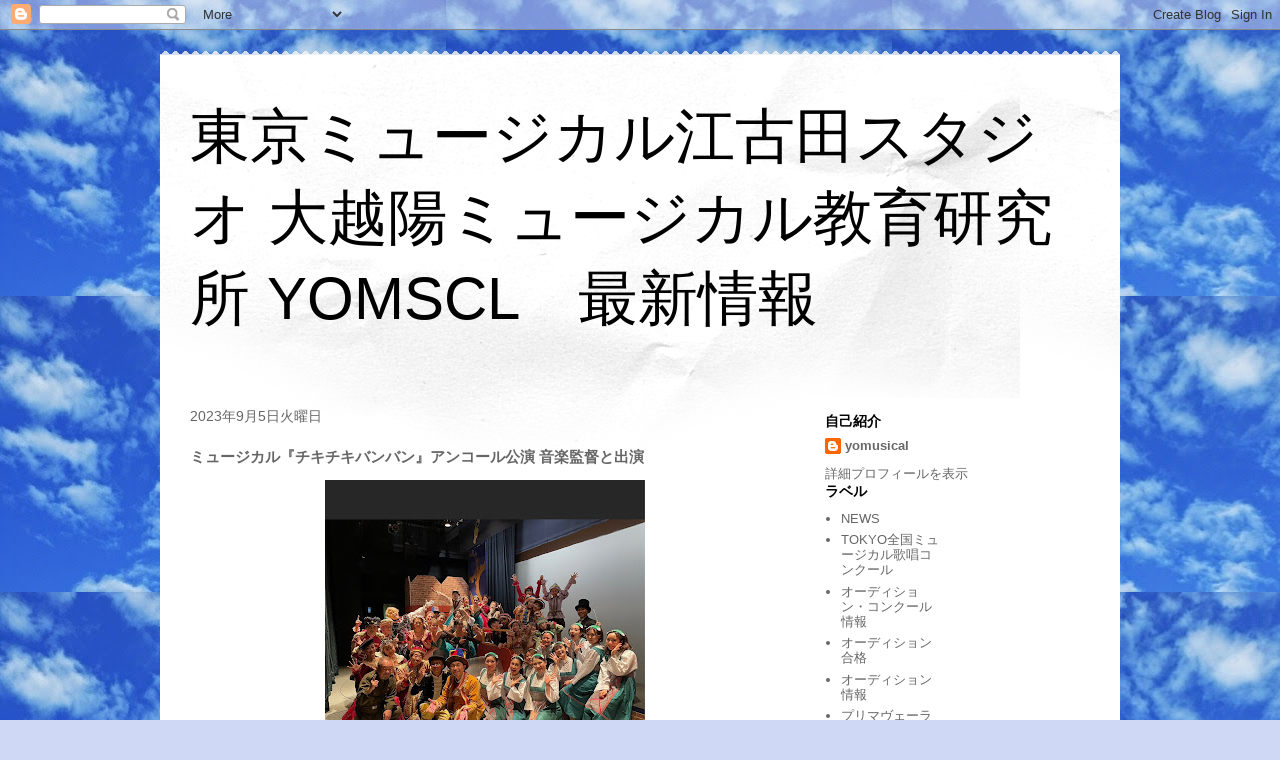

--- FILE ---
content_type: text/html; charset=UTF-8
request_url: https://tokyomusical.blogspot.com/2023/09/blog-post_92.html
body_size: 12795
content:
<!DOCTYPE html>
<html class='v2' dir='ltr' lang='ja'>
<head>
<link href='https://www.blogger.com/static/v1/widgets/335934321-css_bundle_v2.css' rel='stylesheet' type='text/css'/>
<meta content='width=1100' name='viewport'/>
<meta content='text/html; charset=UTF-8' http-equiv='Content-Type'/>
<meta content='blogger' name='generator'/>
<link href='https://tokyomusical.blogspot.com/favicon.ico' rel='icon' type='image/x-icon'/>
<link href='http://tokyomusical.blogspot.com/2023/09/blog-post_92.html' rel='canonical'/>
<link rel="alternate" type="application/atom+xml" title="東京ミュージカル江古田スタジオ 大越陽ミュージカル教育研究所 YOMSCL&#12288;最新情報 - Atom" href="https://tokyomusical.blogspot.com/feeds/posts/default" />
<link rel="alternate" type="application/rss+xml" title="東京ミュージカル江古田スタジオ 大越陽ミュージカル教育研究所 YOMSCL&#12288;最新情報 - RSS" href="https://tokyomusical.blogspot.com/feeds/posts/default?alt=rss" />
<link rel="service.post" type="application/atom+xml" title="東京ミュージカル江古田スタジオ 大越陽ミュージカル教育研究所 YOMSCL&#12288;最新情報 - Atom" href="https://www.blogger.com/feeds/7971909011744488608/posts/default" />

<link rel="alternate" type="application/atom+xml" title="東京ミュージカル江古田スタジオ 大越陽ミュージカル教育研究所 YOMSCL&#12288;最新情報 - Atom" href="https://tokyomusical.blogspot.com/feeds/2002262032018142209/comments/default" />
<!--Can't find substitution for tag [blog.ieCssRetrofitLinks]-->
<link href='https://blogger.googleusercontent.com/img/b/R29vZ2xl/AVvXsEgcZa0WvdtWFeRXSOdG2gj9NQr0AJiPqU6e9EYiptrtXWJnFfm46nvkgY3IE_umFjaq5n7s9ATNO052iNpfO0tzeTsaX3eq4xG7_okxiNPtUAMiiFNgDblKoLelfay83nfZqinwjHoC3bSOzXqXCpa9QvOMRXO4dBXFoxFSBInQsOzzInaH2fEiuDvuf1un/s320/%E3%83%81%E3%82%AD%E3%83%81%E3%82%AD%E3%83%8F%E3%82%99%E3%83%B3%E3%83%8F%E3%82%99%E3%83%B3.jpeg' rel='image_src'/>
<meta content='http://tokyomusical.blogspot.com/2023/09/blog-post_92.html' property='og:url'/>
<meta content='ミュージカル『チキチキバンバン』アンコール公演 音楽監督と出演' property='og:title'/>
<meta content='  ウエスト・エンド／ブロードウェイミュージカル 『チキチキバンバン』アンコール公演 ＠博品館劇場 . おかげさまで公演終了しました . . 大越陽が 音楽監督 おもちゃ職人役出演 で参加いたしました 東京ミュージカル江古田スタジオ 大越陽ミュージカル教育研究所 YOMSCL 公...' property='og:description'/>
<meta content='https://blogger.googleusercontent.com/img/b/R29vZ2xl/AVvXsEgcZa0WvdtWFeRXSOdG2gj9NQr0AJiPqU6e9EYiptrtXWJnFfm46nvkgY3IE_umFjaq5n7s9ATNO052iNpfO0tzeTsaX3eq4xG7_okxiNPtUAMiiFNgDblKoLelfay83nfZqinwjHoC3bSOzXqXCpa9QvOMRXO4dBXFoxFSBInQsOzzInaH2fEiuDvuf1un/w1200-h630-p-k-no-nu/%E3%83%81%E3%82%AD%E3%83%81%E3%82%AD%E3%83%8F%E3%82%99%E3%83%B3%E3%83%8F%E3%82%99%E3%83%B3.jpeg' property='og:image'/>
<title>東京ミュージカル江古田スタジオ 大越陽ミュージカル教育研究所 YOMSCL&#12288;最新情報: ミュージカル&#12302;チキチキバンバン&#12303;アンコール公演 音楽監督と出演</title>
<style id='page-skin-1' type='text/css'><!--
/*
-----------------------------------------------
Blogger Template Style
Name:     Travel
Designer: Sookhee Lee
URL:      www.plyfly.net
----------------------------------------------- */
/* Content
----------------------------------------------- */
body {
font: normal normal 13px 'Trebuchet MS',Trebuchet,sans-serif;
color: #666666;
background: #cfd9f6 url(//3.bp.blogspot.com/-XoiQy1qnO_M/VH32CTW-vwI/AAAAAAAAB58/sSmNIkj0exc/s0/HP-eyes0016.jpg) repeat scroll top left;
}
html body .region-inner {
min-width: 0;
max-width: 100%;
width: auto;
}
a:link {
text-decoration:none;
color: #538cd6;
}
a:visited {
text-decoration:none;
color: #436590;
}
a:hover {
text-decoration:underline;
color: #ff9900;
}
.content-outer .content-cap-top {
height: 5px;
background: transparent url(//www.blogblog.com/1kt/travel/bg_container.png) repeat-x scroll top center;
}
.content-outer {
margin: 0 auto;
padding-top: 20px;
}
.content-inner {
background: #ffffff url(//www.blogblog.com/1kt/travel/bg_container.png) repeat-x scroll top left;
background-position: left -5px;
background-color: #ffffff;
padding: 20px;
}
.main-inner .date-outer {
margin-bottom: 2em;
}
/* Header
----------------------------------------------- */
.header-inner .Header .titlewrapper,
.header-inner .Header .descriptionwrapper {
padding-left: 10px;
padding-right: 10px;
}
.Header h1 {
font: normal normal 60px 'Trebuchet MS',Trebuchet,sans-serif;
color: #000000;
}
.Header h1 a {
color: #000000;
}
.Header .description {
color: #666666;
font-size: 130%;
}
/* Tabs
----------------------------------------------- */
.tabs-inner {
margin: 1em 0 0;
padding: 0;
}
.tabs-inner .section {
margin: 0;
}
.tabs-inner .widget ul {
padding: 0;
background: #000000 none repeat scroll top center;
}
.tabs-inner .widget li {
border: none;
}
.tabs-inner .widget li a {
display: inline-block;
padding: 1em 1.5em;
color: #ffffff;
font: normal bold 16px 'Trebuchet MS',Trebuchet,sans-serif;
}
.tabs-inner .widget li.selected a,
.tabs-inner .widget li a:hover {
position: relative;
z-index: 1;
background: #333333 none repeat scroll top center;
color: #ffffff;
}
/* Headings
----------------------------------------------- */
h2 {
font: normal bold 14px 'Trebuchet MS',Trebuchet,sans-serif;
color: #000000;
}
.main-inner h2.date-header {
font: normal normal 14px 'Trebuchet MS',Trebuchet,sans-serif;
color: #666666;
}
.footer-inner .widget h2,
.sidebar .widget h2 {
padding-bottom: .5em;
}
/* Main
----------------------------------------------- */
.main-inner {
padding: 20px 0;
}
.main-inner .column-center-inner {
padding: 10px 0;
}
.main-inner .column-center-inner .section {
margin: 0 10px;
}
.main-inner .column-right-inner {
margin-left: 20px;
}
.main-inner .fauxcolumn-right-outer .fauxcolumn-inner {
margin-left: 20px;
background: #ffffff none repeat scroll top left;
}
.main-inner .column-left-inner {
margin-right: 20px;
}
.main-inner .fauxcolumn-left-outer .fauxcolumn-inner {
margin-right: 20px;
background: #ffffff none repeat scroll top left;
}
.main-inner .column-left-inner,
.main-inner .column-right-inner {
padding: 15px 0;
}
/* Posts
----------------------------------------------- */
h3.post-title {
margin-top: 20px;
}
h3.post-title a {
font: normal bold 20px 'Trebuchet MS',Trebuchet,sans-serif;
color: #000000;
}
h3.post-title a:hover {
text-decoration: underline;
}
.main-inner .column-center-outer {
background: transparent none repeat scroll top left;
_background-image: none;
}
.post-body {
line-height: 1.4;
position: relative;
}
.post-header {
margin: 0 0 1em;
line-height: 1.6;
}
.post-footer {
margin: .5em 0;
line-height: 1.6;
}
#blog-pager {
font-size: 140%;
}
#comments {
background: #cccccc none repeat scroll top center;
padding: 15px;
}
#comments .comment-author {
padding-top: 1.5em;
}
#comments h4,
#comments .comment-author a,
#comments .comment-timestamp a {
color: #000000;
}
#comments .comment-author:first-child {
padding-top: 0;
border-top: none;
}
.avatar-image-container {
margin: .2em 0 0;
}
/* Comments
----------------------------------------------- */
#comments a {
color: #000000;
}
.comments .comments-content .icon.blog-author {
background-repeat: no-repeat;
background-image: url([data-uri]);
}
.comments .comments-content .loadmore a {
border-top: 1px solid #000000;
border-bottom: 1px solid #000000;
}
.comments .comment-thread.inline-thread {
background: transparent;
}
.comments .continue {
border-top: 2px solid #000000;
}
/* Widgets
----------------------------------------------- */
.sidebar .widget {
border-bottom: 2px solid #000000;
padding-bottom: 10px;
margin: 10px 0;
}
.sidebar .widget:first-child {
margin-top: 0;
}
.sidebar .widget:last-child {
border-bottom: none;
margin-bottom: 0;
padding-bottom: 0;
}
.footer-inner .widget,
.sidebar .widget {
font: normal normal 13px 'Trebuchet MS',Trebuchet,sans-serif;
color: #666666;
}
.sidebar .widget a:link {
color: #666666;
text-decoration: none;
}
.sidebar .widget a:visited {
color: #436590;
}
.sidebar .widget a:hover {
color: #666666;
text-decoration: underline;
}
.footer-inner .widget a:link {
color: #538cd6;
text-decoration: none;
}
.footer-inner .widget a:visited {
color: #436590;
}
.footer-inner .widget a:hover {
color: #538cd6;
text-decoration: underline;
}
.widget .zippy {
color: #000000;
}
.footer-inner {
background: transparent none repeat scroll top center;
}
/* Mobile
----------------------------------------------- */
body.mobile  {
background-size: 100% auto;
}
body.mobile .AdSense {
margin: 0 -10px;
}
.mobile .body-fauxcolumn-outer {
background: transparent none repeat scroll top left;
}
.mobile .footer-inner .widget a:link {
color: #666666;
text-decoration: none;
}
.mobile .footer-inner .widget a:visited {
color: #436590;
}
.mobile-post-outer a {
color: #000000;
}
.mobile-link-button {
background-color: #538cd6;
}
.mobile-link-button a:link, .mobile-link-button a:visited {
color: #ffffff;
}
.mobile-index-contents {
color: #666666;
}
.mobile .tabs-inner .PageList .widget-content {
background: #333333 none repeat scroll top center;
color: #ffffff;
}
.mobile .tabs-inner .PageList .widget-content .pagelist-arrow {
border-left: 1px solid #ffffff;
}

--></style>
<style id='template-skin-1' type='text/css'><!--
body {
min-width: 960px;
}
.content-outer, .content-fauxcolumn-outer, .region-inner {
min-width: 960px;
max-width: 960px;
_width: 960px;
}
.main-inner .columns {
padding-left: 0;
padding-right: 310px;
}
.main-inner .fauxcolumn-center-outer {
left: 0;
right: 310px;
/* IE6 does not respect left and right together */
_width: expression(this.parentNode.offsetWidth -
parseInt("0") -
parseInt("310px") + 'px');
}
.main-inner .fauxcolumn-left-outer {
width: 0;
}
.main-inner .fauxcolumn-right-outer {
width: 310px;
}
.main-inner .column-left-outer {
width: 0;
right: 100%;
margin-left: -0;
}
.main-inner .column-right-outer {
width: 310px;
margin-right: -310px;
}
#layout {
min-width: 0;
}
#layout .content-outer {
min-width: 0;
width: 800px;
}
#layout .region-inner {
min-width: 0;
width: auto;
}
body#layout div.add_widget {
padding: 8px;
}
body#layout div.add_widget a {
margin-left: 32px;
}
--></style>
<style>
    body {background-image:url(\/\/3.bp.blogspot.com\/-XoiQy1qnO_M\/VH32CTW-vwI\/AAAAAAAAB58\/sSmNIkj0exc\/s0\/HP-eyes0016.jpg);}
    
@media (max-width: 200px) { body {background-image:url(\/\/3.bp.blogspot.com\/-XoiQy1qnO_M\/VH32CTW-vwI\/AAAAAAAAB58\/sSmNIkj0exc\/w200\/HP-eyes0016.jpg);}}
@media (max-width: 400px) and (min-width: 201px) { body {background-image:url(\/\/3.bp.blogspot.com\/-XoiQy1qnO_M\/VH32CTW-vwI\/AAAAAAAAB58\/sSmNIkj0exc\/w400\/HP-eyes0016.jpg);}}
@media (max-width: 800px) and (min-width: 401px) { body {background-image:url(\/\/3.bp.blogspot.com\/-XoiQy1qnO_M\/VH32CTW-vwI\/AAAAAAAAB58\/sSmNIkj0exc\/w800\/HP-eyes0016.jpg);}}
@media (max-width: 1200px) and (min-width: 801px) { body {background-image:url(\/\/3.bp.blogspot.com\/-XoiQy1qnO_M\/VH32CTW-vwI\/AAAAAAAAB58\/sSmNIkj0exc\/w1200\/HP-eyes0016.jpg);}}
/* Last tag covers anything over one higher than the previous max-size cap. */
@media (min-width: 1201px) { body {background-image:url(\/\/3.bp.blogspot.com\/-XoiQy1qnO_M\/VH32CTW-vwI\/AAAAAAAAB58\/sSmNIkj0exc\/w1600\/HP-eyes0016.jpg);}}
  </style>
<link href='https://www.blogger.com/dyn-css/authorization.css?targetBlogID=7971909011744488608&amp;zx=c9de4ee3-e6e9-421b-b7ec-28b012ba84e6' media='none' onload='if(media!=&#39;all&#39;)media=&#39;all&#39;' rel='stylesheet'/><noscript><link href='https://www.blogger.com/dyn-css/authorization.css?targetBlogID=7971909011744488608&amp;zx=c9de4ee3-e6e9-421b-b7ec-28b012ba84e6' rel='stylesheet'/></noscript>
<meta name='google-adsense-platform-account' content='ca-host-pub-1556223355139109'/>
<meta name='google-adsense-platform-domain' content='blogspot.com'/>

</head>
<body class='loading variant-flight'>
<div class='navbar section' id='navbar' name='Navbar'><div class='widget Navbar' data-version='1' id='Navbar1'><script type="text/javascript">
    function setAttributeOnload(object, attribute, val) {
      if(window.addEventListener) {
        window.addEventListener('load',
          function(){ object[attribute] = val; }, false);
      } else {
        window.attachEvent('onload', function(){ object[attribute] = val; });
      }
    }
  </script>
<div id="navbar-iframe-container"></div>
<script type="text/javascript" src="https://apis.google.com/js/platform.js"></script>
<script type="text/javascript">
      gapi.load("gapi.iframes:gapi.iframes.style.bubble", function() {
        if (gapi.iframes && gapi.iframes.getContext) {
          gapi.iframes.getContext().openChild({
              url: 'https://www.blogger.com/navbar/7971909011744488608?po\x3d2002262032018142209\x26origin\x3dhttps://tokyomusical.blogspot.com',
              where: document.getElementById("navbar-iframe-container"),
              id: "navbar-iframe"
          });
        }
      });
    </script><script type="text/javascript">
(function() {
var script = document.createElement('script');
script.type = 'text/javascript';
script.src = '//pagead2.googlesyndication.com/pagead/js/google_top_exp.js';
var head = document.getElementsByTagName('head')[0];
if (head) {
head.appendChild(script);
}})();
</script>
</div></div>
<div class='body-fauxcolumns'>
<div class='fauxcolumn-outer body-fauxcolumn-outer'>
<div class='cap-top'>
<div class='cap-left'></div>
<div class='cap-right'></div>
</div>
<div class='fauxborder-left'>
<div class='fauxborder-right'></div>
<div class='fauxcolumn-inner'>
</div>
</div>
<div class='cap-bottom'>
<div class='cap-left'></div>
<div class='cap-right'></div>
</div>
</div>
</div>
<div class='content'>
<div class='content-fauxcolumns'>
<div class='fauxcolumn-outer content-fauxcolumn-outer'>
<div class='cap-top'>
<div class='cap-left'></div>
<div class='cap-right'></div>
</div>
<div class='fauxborder-left'>
<div class='fauxborder-right'></div>
<div class='fauxcolumn-inner'>
</div>
</div>
<div class='cap-bottom'>
<div class='cap-left'></div>
<div class='cap-right'></div>
</div>
</div>
</div>
<div class='content-outer'>
<div class='content-cap-top cap-top'>
<div class='cap-left'></div>
<div class='cap-right'></div>
</div>
<div class='fauxborder-left content-fauxborder-left'>
<div class='fauxborder-right content-fauxborder-right'></div>
<div class='content-inner'>
<header>
<div class='header-outer'>
<div class='header-cap-top cap-top'>
<div class='cap-left'></div>
<div class='cap-right'></div>
</div>
<div class='fauxborder-left header-fauxborder-left'>
<div class='fauxborder-right header-fauxborder-right'></div>
<div class='region-inner header-inner'>
<div class='header section' id='header' name='ヘッダー'><div class='widget Header' data-version='1' id='Header1'>
<div id='header-inner'>
<div class='titlewrapper'>
<h1 class='title'>
<a href='https://tokyomusical.blogspot.com/'>
東京ミュージカル江古田スタジオ 大越陽ミュージカル教育研究所 YOMSCL&#12288;最新情報
</a>
</h1>
</div>
<div class='descriptionwrapper'>
<p class='description'><span>
</span></p>
</div>
</div>
</div></div>
</div>
</div>
<div class='header-cap-bottom cap-bottom'>
<div class='cap-left'></div>
<div class='cap-right'></div>
</div>
</div>
</header>
<div class='tabs-outer'>
<div class='tabs-cap-top cap-top'>
<div class='cap-left'></div>
<div class='cap-right'></div>
</div>
<div class='fauxborder-left tabs-fauxborder-left'>
<div class='fauxborder-right tabs-fauxborder-right'></div>
<div class='region-inner tabs-inner'>
<div class='tabs no-items section' id='crosscol' name='Cross-Column'></div>
<div class='tabs no-items section' id='crosscol-overflow' name='Cross-Column 2'></div>
</div>
</div>
<div class='tabs-cap-bottom cap-bottom'>
<div class='cap-left'></div>
<div class='cap-right'></div>
</div>
</div>
<div class='main-outer'>
<div class='main-cap-top cap-top'>
<div class='cap-left'></div>
<div class='cap-right'></div>
</div>
<div class='fauxborder-left main-fauxborder-left'>
<div class='fauxborder-right main-fauxborder-right'></div>
<div class='region-inner main-inner'>
<div class='columns fauxcolumns'>
<div class='fauxcolumn-outer fauxcolumn-center-outer'>
<div class='cap-top'>
<div class='cap-left'></div>
<div class='cap-right'></div>
</div>
<div class='fauxborder-left'>
<div class='fauxborder-right'></div>
<div class='fauxcolumn-inner'>
</div>
</div>
<div class='cap-bottom'>
<div class='cap-left'></div>
<div class='cap-right'></div>
</div>
</div>
<div class='fauxcolumn-outer fauxcolumn-left-outer'>
<div class='cap-top'>
<div class='cap-left'></div>
<div class='cap-right'></div>
</div>
<div class='fauxborder-left'>
<div class='fauxborder-right'></div>
<div class='fauxcolumn-inner'>
</div>
</div>
<div class='cap-bottom'>
<div class='cap-left'></div>
<div class='cap-right'></div>
</div>
</div>
<div class='fauxcolumn-outer fauxcolumn-right-outer'>
<div class='cap-top'>
<div class='cap-left'></div>
<div class='cap-right'></div>
</div>
<div class='fauxborder-left'>
<div class='fauxborder-right'></div>
<div class='fauxcolumn-inner'>
</div>
</div>
<div class='cap-bottom'>
<div class='cap-left'></div>
<div class='cap-right'></div>
</div>
</div>
<!-- corrects IE6 width calculation -->
<div class='columns-inner'>
<div class='column-center-outer'>
<div class='column-center-inner'>
<div class='main section' id='main' name='メイン'><div class='widget Blog' data-version='1' id='Blog1'>
<div class='blog-posts hfeed'>

          <div class="date-outer">
        
<h2 class='date-header'><span>2023年9月5日火曜日</span></h2>

          <div class="date-posts">
        
<div class='post-outer'>
<div class='post hentry uncustomized-post-template' itemprop='blogPost' itemscope='itemscope' itemtype='http://schema.org/BlogPosting'>
<meta content='https://blogger.googleusercontent.com/img/b/R29vZ2xl/AVvXsEgcZa0WvdtWFeRXSOdG2gj9NQr0AJiPqU6e9EYiptrtXWJnFfm46nvkgY3IE_umFjaq5n7s9ATNO052iNpfO0tzeTsaX3eq4xG7_okxiNPtUAMiiFNgDblKoLelfay83nfZqinwjHoC3bSOzXqXCpa9QvOMRXO4dBXFoxFSBInQsOzzInaH2fEiuDvuf1un/s320/%E3%83%81%E3%82%AD%E3%83%81%E3%82%AD%E3%83%8F%E3%82%99%E3%83%B3%E3%83%8F%E3%82%99%E3%83%B3.jpeg' itemprop='image_url'/>
<meta content='7971909011744488608' itemprop='blogId'/>
<meta content='2002262032018142209' itemprop='postId'/>
<a name='2002262032018142209'></a>
<h3 class='post-title entry-title' itemprop='name'>
ミュージカル&#12302;チキチキバンバン&#12303;アンコール公演 音楽監督と出演
</h3>
<div class='post-header'>
<div class='post-header-line-1'></div>
</div>
<div class='post-body entry-content' id='post-body-2002262032018142209' itemprop='description articleBody'>
<p></p><div class="separator" style="clear: both; text-align: center;"><a href="https://blogger.googleusercontent.com/img/b/R29vZ2xl/AVvXsEgcZa0WvdtWFeRXSOdG2gj9NQr0AJiPqU6e9EYiptrtXWJnFfm46nvkgY3IE_umFjaq5n7s9ATNO052iNpfO0tzeTsaX3eq4xG7_okxiNPtUAMiiFNgDblKoLelfay83nfZqinwjHoC3bSOzXqXCpa9QvOMRXO4dBXFoxFSBInQsOzzInaH2fEiuDvuf1un/s1808/%E3%83%81%E3%82%AD%E3%83%81%E3%82%AD%E3%83%8F%E3%82%99%E3%83%B3%E3%83%8F%E3%82%99%E3%83%B3.jpeg" imageanchor="1" style="margin-left: 1em; margin-right: 1em;"><img border="0" data-original-height="1808" data-original-width="1808" height="320" src="https://blogger.googleusercontent.com/img/b/R29vZ2xl/AVvXsEgcZa0WvdtWFeRXSOdG2gj9NQr0AJiPqU6e9EYiptrtXWJnFfm46nvkgY3IE_umFjaq5n7s9ATNO052iNpfO0tzeTsaX3eq4xG7_okxiNPtUAMiiFNgDblKoLelfay83nfZqinwjHoC3bSOzXqXCpa9QvOMRXO4dBXFoxFSBInQsOzzInaH2fEiuDvuf1un/s320/%E3%83%81%E3%82%AD%E3%83%81%E3%82%AD%E3%83%8F%E3%82%99%E3%83%B3%E3%83%8F%E3%82%99%E3%83%B3.jpeg" width="320" /></a></div><br />&nbsp; ウエスト&#12539;エンド&#65295;ブロードウェイミュージカル<p></p><p>&#12302;チキチキバンバン&#12303;アンコール公演</p><p>&#65312;博品館劇場</p><p>.</p><p>おかげさまで公演終了しました</p><p>.</p><p>.</p><p>大越陽が</p><p>音楽監督</p><p>おもちゃ職人役出演</p><p>で参加いたしました</p><p><br /></p><p><br /></p><p>東京ミュージカル江古田スタジオ 大越陽ミュージカル教育研究所 YOMSCL 公式サイト</p><p><a href="http://www.yomusical.net/">http://www.yomusical.net/</a></p><p><br /></p><p><br /></p>
<div style='clear: both;'></div>
</div>
<div class='post-footer'>
<div class='post-footer-line post-footer-line-1'>
<span class='post-author vcard'>
投稿者
<span class='fn' itemprop='author' itemscope='itemscope' itemtype='http://schema.org/Person'>
<meta content='https://www.blogger.com/profile/06382749929663038355' itemprop='url'/>
<a class='g-profile' href='https://www.blogger.com/profile/06382749929663038355' rel='author' title='author profile'>
<span itemprop='name'>yomusical</span>
</a>
</span>
</span>
<span class='post-timestamp'>
時刻:
<meta content='http://tokyomusical.blogspot.com/2023/09/blog-post_92.html' itemprop='url'/>
<a class='timestamp-link' href='https://tokyomusical.blogspot.com/2023/09/blog-post_92.html' rel='bookmark' title='permanent link'><abbr class='published' itemprop='datePublished' title='2023-09-05T01:03:00+09:00'>1:03</abbr></a>
</span>
<span class='post-comment-link'>
</span>
<span class='post-icons'>
<span class='item-control blog-admin pid-1563703552'>
<a href='https://www.blogger.com/post-edit.g?blogID=7971909011744488608&postID=2002262032018142209&from=pencil' title='投稿を編集'>
<img alt='' class='icon-action' height='18' src='https://resources.blogblog.com/img/icon18_edit_allbkg.gif' width='18'/>
</a>
</span>
</span>
<div class='post-share-buttons goog-inline-block'>
<a class='goog-inline-block share-button sb-email' href='https://www.blogger.com/share-post.g?blogID=7971909011744488608&postID=2002262032018142209&target=email' target='_blank' title='メールで送信'><span class='share-button-link-text'>メールで送信</span></a><a class='goog-inline-block share-button sb-blog' href='https://www.blogger.com/share-post.g?blogID=7971909011744488608&postID=2002262032018142209&target=blog' onclick='window.open(this.href, "_blank", "height=270,width=475"); return false;' target='_blank' title='BlogThis!'><span class='share-button-link-text'>BlogThis!</span></a><a class='goog-inline-block share-button sb-twitter' href='https://www.blogger.com/share-post.g?blogID=7971909011744488608&postID=2002262032018142209&target=twitter' target='_blank' title='X で共有'><span class='share-button-link-text'>X で共有</span></a><a class='goog-inline-block share-button sb-facebook' href='https://www.blogger.com/share-post.g?blogID=7971909011744488608&postID=2002262032018142209&target=facebook' onclick='window.open(this.href, "_blank", "height=430,width=640"); return false;' target='_blank' title='Facebook で共有する'><span class='share-button-link-text'>Facebook で共有する</span></a><a class='goog-inline-block share-button sb-pinterest' href='https://www.blogger.com/share-post.g?blogID=7971909011744488608&postID=2002262032018142209&target=pinterest' target='_blank' title='Pinterest に共有'><span class='share-button-link-text'>Pinterest に共有</span></a>
</div>
</div>
<div class='post-footer-line post-footer-line-2'>
<span class='post-labels'>
ラベル:
<a href='https://tokyomusical.blogspot.com/search/label/%E6%AD%8C%E5%94%B1%E6%8C%87%E5%B0%8E%E3%83%BB%E9%9F%B3%E6%A5%BD%E7%9B%A3%E7%9D%A3' rel='tag'>歌唱指導&#12539;音楽監督</a>
</span>
</div>
<div class='post-footer-line post-footer-line-3'>
<span class='post-location'>
</span>
</div>
</div>
</div>
<div class='comments' id='comments'>
<a name='comments'></a>
<h4>0 件のコメント:</h4>
<div id='Blog1_comments-block-wrapper'>
<dl class='avatar-comment-indent' id='comments-block'>
</dl>
</div>
<p class='comment-footer'>
<div class='comment-form'>
<a name='comment-form'></a>
<h4 id='comment-post-message'>コメントを投稿</h4>
<p>
</p>
<a href='https://www.blogger.com/comment/frame/7971909011744488608?po=2002262032018142209&hl=ja&saa=85391&origin=https://tokyomusical.blogspot.com' id='comment-editor-src'></a>
<iframe allowtransparency='true' class='blogger-iframe-colorize blogger-comment-from-post' frameborder='0' height='410px' id='comment-editor' name='comment-editor' src='' width='100%'></iframe>
<script src='https://www.blogger.com/static/v1/jsbin/2830521187-comment_from_post_iframe.js' type='text/javascript'></script>
<script type='text/javascript'>
      BLOG_CMT_createIframe('https://www.blogger.com/rpc_relay.html');
    </script>
</div>
</p>
</div>
</div>

        </div></div>
      
</div>
<div class='blog-pager' id='blog-pager'>
<span id='blog-pager-newer-link'>
<a class='blog-pager-newer-link' href='https://tokyomusical.blogspot.com/2023/09/blog-post_6.html' id='Blog1_blog-pager-newer-link' title='次の投稿'>次の投稿</a>
</span>
<span id='blog-pager-older-link'>
<a class='blog-pager-older-link' href='https://tokyomusical.blogspot.com/2023/09/blog-post_5.html' id='Blog1_blog-pager-older-link' title='前の投稿'>前の投稿</a>
</span>
<a class='home-link' href='https://tokyomusical.blogspot.com/'>ホーム</a>
</div>
<div class='clear'></div>
<div class='post-feeds'>
<div class='feed-links'>
登録:
<a class='feed-link' href='https://tokyomusical.blogspot.com/feeds/2002262032018142209/comments/default' target='_blank' type='application/atom+xml'>コメントの投稿 (Atom)</a>
</div>
</div>
</div></div>
</div>
</div>
<div class='column-left-outer'>
<div class='column-left-inner'>
<aside>
</aside>
</div>
</div>
<div class='column-right-outer'>
<div class='column-right-inner'>
<aside>
<div class='sidebar section' id='sidebar-right-1'><div class='widget Profile' data-version='1' id='Profile1'>
<h2>自己紹介</h2>
<div class='widget-content'>
<dl class='profile-datablock'>
<dt class='profile-data'>
<a class='profile-name-link g-profile' href='https://www.blogger.com/profile/06382749929663038355' rel='author' style='background-image: url(//www.blogger.com/img/logo-16.png);'>
yomusical
</a>
</dt>
</dl>
<a class='profile-link' href='https://www.blogger.com/profile/06382749929663038355' rel='author'>詳細プロフィールを表示</a>
<div class='clear'></div>
</div>
</div></div>
<table border='0' cellpadding='0' cellspacing='0' class='section-columns columns-2'>
<tbody>
<tr>
<td class='first columns-cell'>
<div class='sidebar section' id='sidebar-right-2-1'><div class='widget Label' data-version='1' id='Label1'>
<h2>ラベル</h2>
<div class='widget-content list-label-widget-content'>
<ul>
<li>
<a dir='ltr' href='https://tokyomusical.blogspot.com/search/label/NEWS'>NEWS</a>
</li>
<li>
<a dir='ltr' href='https://tokyomusical.blogspot.com/search/label/TOKYO%E5%85%A8%E5%9B%BD%E3%83%9F%E3%83%A5%E3%83%BC%E3%82%B8%E3%82%AB%E3%83%AB%E6%AD%8C%E5%94%B1%E3%82%B3%E3%83%B3%E3%82%AF%E3%83%BC%E3%83%AB'>TOKYO全国ミュージカル歌唱コンクール</a>
</li>
<li>
<a dir='ltr' href='https://tokyomusical.blogspot.com/search/label/%E3%82%AA%E3%83%BC%E3%83%87%E3%82%A3%E3%82%B7%E3%83%A7%E3%83%B3%E3%83%BB%E3%82%B3%E3%83%B3%E3%82%AF%E3%83%BC%E3%83%AB%E6%83%85%E5%A0%B1'>オーディション&#12539;コンクール情報</a>
</li>
<li>
<a dir='ltr' href='https://tokyomusical.blogspot.com/search/label/%E3%82%AA%E3%83%BC%E3%83%87%E3%82%A3%E3%82%B7%E3%83%A7%E3%83%B3%E5%90%88%E6%A0%BC'>オーディション合格</a>
</li>
<li>
<a dir='ltr' href='https://tokyomusical.blogspot.com/search/label/%E3%82%AA%E3%83%BC%E3%83%87%E3%82%A3%E3%82%B7%E3%83%A7%E3%83%B3%E6%83%85%E5%A0%B1'>オーディション情報</a>
</li>
<li>
<a dir='ltr' href='https://tokyomusical.blogspot.com/search/label/%E3%83%97%E3%83%AA%E3%83%9E%E3%83%B4%E3%82%A7%E3%83%BC%E3%83%A9%E5%A3%B0%E6%A5%BD%E3%82%B3%E3%83%B3%E3%82%B3%E3%83%AB%E3%82%BD'>プリマヴェーラ声楽コンコルソ</a>
</li>
<li>
<a dir='ltr' href='https://tokyomusical.blogspot.com/search/label/%E3%83%9F%E3%83%A5%E3%83%BC%E3%82%B8%E3%82%AB%E3%83%AB%E6%AD%8C%E5%94%B1%E3%83%AF%E3%83%BC%E3%82%AF%E3%82%B7%E3%83%A7%E3%83%83%E3%83%97'>ミュージカル歌唱ワークショップ</a>
</li>
<li>
<a dir='ltr' href='https://tokyomusical.blogspot.com/search/label/%E3%83%AA%E3%83%B3%E3%82%AF'>リンク</a>
</li>
<li>
<a dir='ltr' href='https://tokyomusical.blogspot.com/search/label/%E3%83%AF%E3%83%BC%E3%82%AF%E3%82%B7%E3%83%A7%E3%83%83%E3%83%97%E5%85%AC%E6%BC%94'>ワークショップ公演</a>
</li>
<li>
<a dir='ltr' href='https://tokyomusical.blogspot.com/search/label/%E6%AD%8C%E5%94%B1%E6%8C%87%E5%B0%8E%E3%83%BB%E9%9F%B3%E6%A5%BD%E7%9B%A3%E7%9D%A3'>歌唱指導&#12539;音楽監督</a>
</li>
<li>
<a dir='ltr' href='https://tokyomusical.blogspot.com/search/label/%E5%9B%BD%E9%9A%9B%E5%A3%B0%E6%A5%BD%E3%82%B3%E3%83%B3%E3%82%AF%E3%83%BC%E3%83%AB%E6%9D%B1%E4%BA%AC'>国際声楽コンクール東京</a>
</li>
<li>
<a dir='ltr' href='https://tokyomusical.blogspot.com/search/label/%E5%BA%A7%E9%96%93%E5%85%A8%E5%9B%BD%E3%83%9F%E3%83%A5%E3%83%BC%E3%82%B8%E3%82%AB%E3%83%AB%E3%82%B3%E3%83%B3%E3%82%AF%E3%83%BC%E3%83%AB'>座間全国ミュージカルコンクール</a>
</li>
<li>
<a dir='ltr' href='https://tokyomusical.blogspot.com/search/label/%E5%8F%97%E8%B3%9E%E8%80%85'>受賞者</a>
</li>
<li>
<a dir='ltr' href='https://tokyomusical.blogspot.com/search/label/%E5%87%BA%E6%BC%94%E6%83%85%E5%A0%B1'>出演情報</a>
</li>
<li>
<a dir='ltr' href='https://tokyomusical.blogspot.com/search/label/%E6%96%B0%E7%9D%80%E6%83%85%E5%A0%B1'>新着情報</a>
</li>
<li>
<a dir='ltr' href='https://tokyomusical.blogspot.com/search/label/%E5%A4%A7%E8%B6%8A%E9%99%BD%20%E6%AD%8C%E5%94%B1%E5%8F%8E%E9%8C%B2'>大越陽 歌唱収録</a>
</li>
<li>
<a dir='ltr' href='https://tokyomusical.blogspot.com/search/label/%E5%A4%A7%E8%B6%8A%E9%99%BD%E3%83%97%E3%83%AD%E3%83%95%E3%82%A3%E3%83%BC%E3%83%AB%EF%BC%88%E6%95%99%E8%82%B2%E6%B4%BB%E5%8B%95%EF%BC%89'>大越陽プロフィール&#65288;教育活動&#65289;</a>
</li>
<li>
<a dir='ltr' href='https://tokyomusical.blogspot.com/search/label/%E6%9D%B1%E4%BA%AC%E3%83%9F%E3%83%A5%E3%83%BC%E3%82%B8%E3%82%AB%E3%83%AB%E6%B1%9F%E5%8F%A4%E7%94%B0%E3%82%B9%E3%82%BF%E3%82%B8%E3%82%AA%20%E5%A4%A7%E8%B6%8A%E9%99%BD%E3%83%9F%E3%83%A5%E3%83%BC%E3%82%B8%E3%82%AB%E3%83%AB%E6%95%99%E8%82%B2%E7%A0%94%E7%A9%B6%E6%89%80%20%E5%85%AC%E5%BC%8F%E3%82%B5%E3%82%A4%E3%83%88'>東京ミュージカル江古田スタジオ 大越陽ミュージカル教育研究所 公式サイト</a>
</li>
<li>
<a dir='ltr' href='https://tokyomusical.blogspot.com/search/label/%E6%9D%B1%E4%BA%AC%E5%9B%BD%E9%9A%9B%E7%AE%A1%E5%BC%A6%E5%A3%B0%E6%A5%BD%E3%82%B3%E3%83%B3%E3%82%AF%E3%83%BC%E3%83%AB'>東京国際管弦声楽コンクール</a>
</li>
</ul>
<div class='clear'></div>
</div>
</div><div class='widget BlogArchive' data-version='1' id='BlogArchive1'>
<h2>ブログ アーカイブ</h2>
<div class='widget-content'>
<div id='ArchiveList'>
<div id='BlogArchive1_ArchiveList'>
<ul class='hierarchy'>
<li class='archivedate collapsed'>
<a class='toggle' href='javascript:void(0)'>
<span class='zippy'>

        &#9658;&#160;
      
</span>
</a>
<a class='post-count-link' href='https://tokyomusical.blogspot.com/2026/'>
2026
</a>
<span class='post-count' dir='ltr'>(34)</span>
<ul class='hierarchy'>
<li class='archivedate collapsed'>
<a class='toggle' href='javascript:void(0)'>
<span class='zippy'>

        &#9658;&#160;
      
</span>
</a>
<a class='post-count-link' href='https://tokyomusical.blogspot.com/2026/01/'>
1月
</a>
<span class='post-count' dir='ltr'>(34)</span>
</li>
</ul>
</li>
</ul>
<ul class='hierarchy'>
<li class='archivedate collapsed'>
<a class='toggle' href='javascript:void(0)'>
<span class='zippy'>

        &#9658;&#160;
      
</span>
</a>
<a class='post-count-link' href='https://tokyomusical.blogspot.com/2025/'>
2025
</a>
<span class='post-count' dir='ltr'>(405)</span>
<ul class='hierarchy'>
<li class='archivedate collapsed'>
<a class='toggle' href='javascript:void(0)'>
<span class='zippy'>

        &#9658;&#160;
      
</span>
</a>
<a class='post-count-link' href='https://tokyomusical.blogspot.com/2025/12/'>
12月
</a>
<span class='post-count' dir='ltr'>(51)</span>
</li>
</ul>
<ul class='hierarchy'>
<li class='archivedate collapsed'>
<a class='toggle' href='javascript:void(0)'>
<span class='zippy'>

        &#9658;&#160;
      
</span>
</a>
<a class='post-count-link' href='https://tokyomusical.blogspot.com/2025/11/'>
11月
</a>
<span class='post-count' dir='ltr'>(48)</span>
</li>
</ul>
<ul class='hierarchy'>
<li class='archivedate collapsed'>
<a class='toggle' href='javascript:void(0)'>
<span class='zippy'>

        &#9658;&#160;
      
</span>
</a>
<a class='post-count-link' href='https://tokyomusical.blogspot.com/2025/10/'>
10月
</a>
<span class='post-count' dir='ltr'>(45)</span>
</li>
</ul>
<ul class='hierarchy'>
<li class='archivedate collapsed'>
<a class='toggle' href='javascript:void(0)'>
<span class='zippy'>

        &#9658;&#160;
      
</span>
</a>
<a class='post-count-link' href='https://tokyomusical.blogspot.com/2025/09/'>
9月
</a>
<span class='post-count' dir='ltr'>(30)</span>
</li>
</ul>
<ul class='hierarchy'>
<li class='archivedate collapsed'>
<a class='toggle' href='javascript:void(0)'>
<span class='zippy'>

        &#9658;&#160;
      
</span>
</a>
<a class='post-count-link' href='https://tokyomusical.blogspot.com/2025/08/'>
8月
</a>
<span class='post-count' dir='ltr'>(35)</span>
</li>
</ul>
<ul class='hierarchy'>
<li class='archivedate collapsed'>
<a class='toggle' href='javascript:void(0)'>
<span class='zippy'>

        &#9658;&#160;
      
</span>
</a>
<a class='post-count-link' href='https://tokyomusical.blogspot.com/2025/07/'>
7月
</a>
<span class='post-count' dir='ltr'>(27)</span>
</li>
</ul>
<ul class='hierarchy'>
<li class='archivedate collapsed'>
<a class='toggle' href='javascript:void(0)'>
<span class='zippy'>

        &#9658;&#160;
      
</span>
</a>
<a class='post-count-link' href='https://tokyomusical.blogspot.com/2025/06/'>
6月
</a>
<span class='post-count' dir='ltr'>(30)</span>
</li>
</ul>
<ul class='hierarchy'>
<li class='archivedate collapsed'>
<a class='toggle' href='javascript:void(0)'>
<span class='zippy'>

        &#9658;&#160;
      
</span>
</a>
<a class='post-count-link' href='https://tokyomusical.blogspot.com/2025/05/'>
5月
</a>
<span class='post-count' dir='ltr'>(34)</span>
</li>
</ul>
<ul class='hierarchy'>
<li class='archivedate collapsed'>
<a class='toggle' href='javascript:void(0)'>
<span class='zippy'>

        &#9658;&#160;
      
</span>
</a>
<a class='post-count-link' href='https://tokyomusical.blogspot.com/2025/04/'>
4月
</a>
<span class='post-count' dir='ltr'>(29)</span>
</li>
</ul>
<ul class='hierarchy'>
<li class='archivedate collapsed'>
<a class='toggle' href='javascript:void(0)'>
<span class='zippy'>

        &#9658;&#160;
      
</span>
</a>
<a class='post-count-link' href='https://tokyomusical.blogspot.com/2025/03/'>
3月
</a>
<span class='post-count' dir='ltr'>(22)</span>
</li>
</ul>
<ul class='hierarchy'>
<li class='archivedate collapsed'>
<a class='toggle' href='javascript:void(0)'>
<span class='zippy'>

        &#9658;&#160;
      
</span>
</a>
<a class='post-count-link' href='https://tokyomusical.blogspot.com/2025/02/'>
2月
</a>
<span class='post-count' dir='ltr'>(25)</span>
</li>
</ul>
<ul class='hierarchy'>
<li class='archivedate collapsed'>
<a class='toggle' href='javascript:void(0)'>
<span class='zippy'>

        &#9658;&#160;
      
</span>
</a>
<a class='post-count-link' href='https://tokyomusical.blogspot.com/2025/01/'>
1月
</a>
<span class='post-count' dir='ltr'>(29)</span>
</li>
</ul>
</li>
</ul>
<ul class='hierarchy'>
<li class='archivedate collapsed'>
<a class='toggle' href='javascript:void(0)'>
<span class='zippy'>

        &#9658;&#160;
      
</span>
</a>
<a class='post-count-link' href='https://tokyomusical.blogspot.com/2024/'>
2024
</a>
<span class='post-count' dir='ltr'>(247)</span>
<ul class='hierarchy'>
<li class='archivedate collapsed'>
<a class='toggle' href='javascript:void(0)'>
<span class='zippy'>

        &#9658;&#160;
      
</span>
</a>
<a class='post-count-link' href='https://tokyomusical.blogspot.com/2024/12/'>
12月
</a>
<span class='post-count' dir='ltr'>(25)</span>
</li>
</ul>
<ul class='hierarchy'>
<li class='archivedate collapsed'>
<a class='toggle' href='javascript:void(0)'>
<span class='zippy'>

        &#9658;&#160;
      
</span>
</a>
<a class='post-count-link' href='https://tokyomusical.blogspot.com/2024/11/'>
11月
</a>
<span class='post-count' dir='ltr'>(18)</span>
</li>
</ul>
<ul class='hierarchy'>
<li class='archivedate collapsed'>
<a class='toggle' href='javascript:void(0)'>
<span class='zippy'>

        &#9658;&#160;
      
</span>
</a>
<a class='post-count-link' href='https://tokyomusical.blogspot.com/2024/10/'>
10月
</a>
<span class='post-count' dir='ltr'>(26)</span>
</li>
</ul>
<ul class='hierarchy'>
<li class='archivedate collapsed'>
<a class='toggle' href='javascript:void(0)'>
<span class='zippy'>

        &#9658;&#160;
      
</span>
</a>
<a class='post-count-link' href='https://tokyomusical.blogspot.com/2024/09/'>
9月
</a>
<span class='post-count' dir='ltr'>(22)</span>
</li>
</ul>
<ul class='hierarchy'>
<li class='archivedate collapsed'>
<a class='toggle' href='javascript:void(0)'>
<span class='zippy'>

        &#9658;&#160;
      
</span>
</a>
<a class='post-count-link' href='https://tokyomusical.blogspot.com/2024/08/'>
8月
</a>
<span class='post-count' dir='ltr'>(13)</span>
</li>
</ul>
<ul class='hierarchy'>
<li class='archivedate collapsed'>
<a class='toggle' href='javascript:void(0)'>
<span class='zippy'>

        &#9658;&#160;
      
</span>
</a>
<a class='post-count-link' href='https://tokyomusical.blogspot.com/2024/07/'>
7月
</a>
<span class='post-count' dir='ltr'>(14)</span>
</li>
</ul>
<ul class='hierarchy'>
<li class='archivedate collapsed'>
<a class='toggle' href='javascript:void(0)'>
<span class='zippy'>

        &#9658;&#160;
      
</span>
</a>
<a class='post-count-link' href='https://tokyomusical.blogspot.com/2024/06/'>
6月
</a>
<span class='post-count' dir='ltr'>(17)</span>
</li>
</ul>
<ul class='hierarchy'>
<li class='archivedate collapsed'>
<a class='toggle' href='javascript:void(0)'>
<span class='zippy'>

        &#9658;&#160;
      
</span>
</a>
<a class='post-count-link' href='https://tokyomusical.blogspot.com/2024/05/'>
5月
</a>
<span class='post-count' dir='ltr'>(8)</span>
</li>
</ul>
<ul class='hierarchy'>
<li class='archivedate collapsed'>
<a class='toggle' href='javascript:void(0)'>
<span class='zippy'>

        &#9658;&#160;
      
</span>
</a>
<a class='post-count-link' href='https://tokyomusical.blogspot.com/2024/04/'>
4月
</a>
<span class='post-count' dir='ltr'>(25)</span>
</li>
</ul>
<ul class='hierarchy'>
<li class='archivedate collapsed'>
<a class='toggle' href='javascript:void(0)'>
<span class='zippy'>

        &#9658;&#160;
      
</span>
</a>
<a class='post-count-link' href='https://tokyomusical.blogspot.com/2024/03/'>
3月
</a>
<span class='post-count' dir='ltr'>(28)</span>
</li>
</ul>
<ul class='hierarchy'>
<li class='archivedate collapsed'>
<a class='toggle' href='javascript:void(0)'>
<span class='zippy'>

        &#9658;&#160;
      
</span>
</a>
<a class='post-count-link' href='https://tokyomusical.blogspot.com/2024/02/'>
2月
</a>
<span class='post-count' dir='ltr'>(28)</span>
</li>
</ul>
<ul class='hierarchy'>
<li class='archivedate collapsed'>
<a class='toggle' href='javascript:void(0)'>
<span class='zippy'>

        &#9658;&#160;
      
</span>
</a>
<a class='post-count-link' href='https://tokyomusical.blogspot.com/2024/01/'>
1月
</a>
<span class='post-count' dir='ltr'>(23)</span>
</li>
</ul>
</li>
</ul>
<ul class='hierarchy'>
<li class='archivedate expanded'>
<a class='toggle' href='javascript:void(0)'>
<span class='zippy toggle-open'>

        &#9660;&#160;
      
</span>
</a>
<a class='post-count-link' href='https://tokyomusical.blogspot.com/2023/'>
2023
</a>
<span class='post-count' dir='ltr'>(358)</span>
<ul class='hierarchy'>
<li class='archivedate collapsed'>
<a class='toggle' href='javascript:void(0)'>
<span class='zippy'>

        &#9658;&#160;
      
</span>
</a>
<a class='post-count-link' href='https://tokyomusical.blogspot.com/2023/12/'>
12月
</a>
<span class='post-count' dir='ltr'>(27)</span>
</li>
</ul>
<ul class='hierarchy'>
<li class='archivedate collapsed'>
<a class='toggle' href='javascript:void(0)'>
<span class='zippy'>

        &#9658;&#160;
      
</span>
</a>
<a class='post-count-link' href='https://tokyomusical.blogspot.com/2023/11/'>
11月
</a>
<span class='post-count' dir='ltr'>(26)</span>
</li>
</ul>
<ul class='hierarchy'>
<li class='archivedate collapsed'>
<a class='toggle' href='javascript:void(0)'>
<span class='zippy'>

        &#9658;&#160;
      
</span>
</a>
<a class='post-count-link' href='https://tokyomusical.blogspot.com/2023/10/'>
10月
</a>
<span class='post-count' dir='ltr'>(29)</span>
</li>
</ul>
<ul class='hierarchy'>
<li class='archivedate expanded'>
<a class='toggle' href='javascript:void(0)'>
<span class='zippy toggle-open'>

        &#9660;&#160;
      
</span>
</a>
<a class='post-count-link' href='https://tokyomusical.blogspot.com/2023/09/'>
9月
</a>
<span class='post-count' dir='ltr'>(27)</span>
<ul class='posts'>
<li><a href='https://tokyomusical.blogspot.com/2023/09/wave.html'>WAVE - ブログ 大越陽の &#12302;ｂｇｍといっしょ&#12303;を更新しました</a></li>
<li><a href='https://tokyomusical.blogspot.com/2023/09/blog-post_30.html'>この動画は再生できません - ブログ 大越陽の &#12302;ｂｇｍといっしょ&#12303;を更新しました</a></li>
<li><a href='https://tokyomusical.blogspot.com/2023/09/blog-post_29.html'>プロメテウス - ブログ 大越陽の &#12302;ｂｇｍといっしょ&#12303;を更新しました</a></li>
<li><a href='https://tokyomusical.blogspot.com/2023/09/blog-post_28.html'>アランダルース - ブログ 大越陽の &#12302;ｂｇｍといっしょ&#12303;を更新しました</a></li>
<li><a href='https://tokyomusical.blogspot.com/2023/09/blog-post_71.html'>バーバー吉野 - ブログ 大越陽の &#12302;ｂｇｍといっしょ&#12303;を更新しました</a></li>
<li><a href='https://tokyomusical.blogspot.com/2023/09/blog-post_26.html'>ドローン&#12539;オブ&#12539;ウォー - ブログ 大越陽の &#12302;ｂｇｍといっしょ&#12303;を更新しました</a></li>
<li><a href='https://tokyomusical.blogspot.com/2023/09/blog-post_25.html'>蛇のひと - ブログ 大越陽の &#12302;ｂｇｍといっしょ&#12303;を更新しました</a></li>
<li><a href='https://tokyomusical.blogspot.com/2023/09/blog-post_23.html'>サスペリア - ブログ 大越陽の &#12302;ｂｇｍといっしょ&#12303;を更新しました</a></li>
<li><a href='https://tokyomusical.blogspot.com/2023/09/e5.html'>第３回国際声楽コンクール東京&#174;&#65038;E5 埼玉地区大会合格 西更紗さん</a></li>
<li><a href='https://tokyomusical.blogspot.com/2023/09/blog-post_22.html'>劇場版 ルパンの娘 - ブログ 大越陽の &#12302;ｂｇｍといっしょ&#12303;を更新しました</a></li>
<li><a href='https://tokyomusical.blogspot.com/2023/09/blog-post_20.html'>辛ダンドン トッポッキ 味スナック - ブログ 大越陽の &#12302;ｂｇｍといっしょ&#12303;を更新しました</a></li>
<li><a href='https://tokyomusical.blogspot.com/2023/09/blog-post_21.html'>カヌレ - ブログ 大越陽の &#12302;ｂｇｍといっしょ&#12303;を更新しました</a></li>
<li><a href='https://tokyomusical.blogspot.com/2023/09/blog-post_80.html'>カウフマン - ブログ 大越陽の &#12302;ｂｇｍといっしょ&#12303;を更新しました</a></li>
<li><a href='https://tokyomusical.blogspot.com/2023/09/blog-post_19.html'>パラドクス - ブログ 大越陽の &#12302;ｂｇｍといっしょ&#12303;を更新しました</a></li>
<li><a href='https://tokyomusical.blogspot.com/2023/09/kappei.html'>KAPPEI カッペイ - ブログ 大越陽の &#12302;ｂｇｍといっしょ&#12303;を更新しました</a></li>
<li><a href='https://tokyomusical.blogspot.com/2023/09/blog-post_17.html'>８３歳のやさしいスパイ - ブログ 大越陽の &#12302;ｂｇｍといっしょ&#12303;を更新しました</a></li>
<li><a href='https://tokyomusical.blogspot.com/2023/09/blog-post_12.html'>ウェディング&#12539;プランナー - ブログ 大越陽の &#12302;ｂｇｍといっしょ&#12303;を更新しました</a></li>
<li><a href='https://tokyomusical.blogspot.com/2023/09/blog-post_10.html'>東南角部屋二階の女 - ブログ 大越陽の &#12302;ｂｇｍといっしょ&#12303;を更新しました</a></li>
<li><a href='https://tokyomusical.blogspot.com/2023/09/kyo-shi.html'>狂覗&#65288;KYO-SHI&#65289; - ブログ 大越陽の &#12302;ｂｇｍといっしょ&#12303;を更新しました</a></li>
<li><a href='https://tokyomusical.blogspot.com/2023/09/blog-post_8.html'>菜摘&#65288;なつみ&#65289; - ブログ 大越陽の &#12302;ｂｇｍといっしょ&#12303;を更新しました</a></li>
<li><a href='https://tokyomusical.blogspot.com/2023/09/blog-post_7.html'>週末旅の極意&#65374;夫婦ってそんな簡単じゃないもの&#65374; - ブログ 大越陽の &#12302;ｂｇｍといっしょ&#12303;を更新しました</a></li>
<li><a href='https://tokyomusical.blogspot.com/2023/09/blog-post_6.html'>ラー麦 - ブログ 大越陽の &#12302;ｂｇｍといっしょ&#12303;を更新しました</a></li>
<li><a href='https://tokyomusical.blogspot.com/2023/09/blog-post_92.html'>ミュージカル&#12302;チキチキバンバン&#12303;アンコール公演 音楽監督と出演</a></li>
<li><a href='https://tokyomusical.blogspot.com/2023/09/blog-post_5.html'>ゲット&#12539;イン - ブログ 大越陽の &#12302;ｂｇｍといっしょ&#12303;を更新しました</a></li>
<li><a href='https://tokyomusical.blogspot.com/2023/09/blog-post_4.html'>台湾屋台村 - ブログ 大越陽の &#12302;ｂｇｍといっしょ&#12303;を更新しました</a></li>
<li><a href='https://tokyomusical.blogspot.com/2023/09/blog-post_3.html'>みとりし - ブログ 大越陽の &#12302;ｂｇｍといっしょ&#12303;を更新しました</a></li>
<li><a href='https://tokyomusical.blogspot.com/2023/09/blog-post.html'>犬も食わねどチャーリーは笑う - ブログ 大越陽の &#12302;ｂｇｍといっしょ&#12303;を更新しました</a></li>
</ul>
</li>
</ul>
<ul class='hierarchy'>
<li class='archivedate collapsed'>
<a class='toggle' href='javascript:void(0)'>
<span class='zippy'>

        &#9658;&#160;
      
</span>
</a>
<a class='post-count-link' href='https://tokyomusical.blogspot.com/2023/08/'>
8月
</a>
<span class='post-count' dir='ltr'>(19)</span>
</li>
</ul>
<ul class='hierarchy'>
<li class='archivedate collapsed'>
<a class='toggle' href='javascript:void(0)'>
<span class='zippy'>

        &#9658;&#160;
      
</span>
</a>
<a class='post-count-link' href='https://tokyomusical.blogspot.com/2023/07/'>
7月
</a>
<span class='post-count' dir='ltr'>(24)</span>
</li>
</ul>
<ul class='hierarchy'>
<li class='archivedate collapsed'>
<a class='toggle' href='javascript:void(0)'>
<span class='zippy'>

        &#9658;&#160;
      
</span>
</a>
<a class='post-count-link' href='https://tokyomusical.blogspot.com/2023/06/'>
6月
</a>
<span class='post-count' dir='ltr'>(25)</span>
</li>
</ul>
<ul class='hierarchy'>
<li class='archivedate collapsed'>
<a class='toggle' href='javascript:void(0)'>
<span class='zippy'>

        &#9658;&#160;
      
</span>
</a>
<a class='post-count-link' href='https://tokyomusical.blogspot.com/2023/05/'>
5月
</a>
<span class='post-count' dir='ltr'>(29)</span>
</li>
</ul>
<ul class='hierarchy'>
<li class='archivedate collapsed'>
<a class='toggle' href='javascript:void(0)'>
<span class='zippy'>

        &#9658;&#160;
      
</span>
</a>
<a class='post-count-link' href='https://tokyomusical.blogspot.com/2023/04/'>
4月
</a>
<span class='post-count' dir='ltr'>(36)</span>
</li>
</ul>
<ul class='hierarchy'>
<li class='archivedate collapsed'>
<a class='toggle' href='javascript:void(0)'>
<span class='zippy'>

        &#9658;&#160;
      
</span>
</a>
<a class='post-count-link' href='https://tokyomusical.blogspot.com/2023/03/'>
3月
</a>
<span class='post-count' dir='ltr'>(39)</span>
</li>
</ul>
<ul class='hierarchy'>
<li class='archivedate collapsed'>
<a class='toggle' href='javascript:void(0)'>
<span class='zippy'>

        &#9658;&#160;
      
</span>
</a>
<a class='post-count-link' href='https://tokyomusical.blogspot.com/2023/02/'>
2月
</a>
<span class='post-count' dir='ltr'>(39)</span>
</li>
</ul>
<ul class='hierarchy'>
<li class='archivedate collapsed'>
<a class='toggle' href='javascript:void(0)'>
<span class='zippy'>

        &#9658;&#160;
      
</span>
</a>
<a class='post-count-link' href='https://tokyomusical.blogspot.com/2023/01/'>
1月
</a>
<span class='post-count' dir='ltr'>(38)</span>
</li>
</ul>
</li>
</ul>
<ul class='hierarchy'>
<li class='archivedate collapsed'>
<a class='toggle' href='javascript:void(0)'>
<span class='zippy'>

        &#9658;&#160;
      
</span>
</a>
<a class='post-count-link' href='https://tokyomusical.blogspot.com/2022/'>
2022
</a>
<span class='post-count' dir='ltr'>(414)</span>
<ul class='hierarchy'>
<li class='archivedate collapsed'>
<a class='toggle' href='javascript:void(0)'>
<span class='zippy'>

        &#9658;&#160;
      
</span>
</a>
<a class='post-count-link' href='https://tokyomusical.blogspot.com/2022/12/'>
12月
</a>
<span class='post-count' dir='ltr'>(23)</span>
</li>
</ul>
<ul class='hierarchy'>
<li class='archivedate collapsed'>
<a class='toggle' href='javascript:void(0)'>
<span class='zippy'>

        &#9658;&#160;
      
</span>
</a>
<a class='post-count-link' href='https://tokyomusical.blogspot.com/2022/11/'>
11月
</a>
<span class='post-count' dir='ltr'>(33)</span>
</li>
</ul>
<ul class='hierarchy'>
<li class='archivedate collapsed'>
<a class='toggle' href='javascript:void(0)'>
<span class='zippy'>

        &#9658;&#160;
      
</span>
</a>
<a class='post-count-link' href='https://tokyomusical.blogspot.com/2022/10/'>
10月
</a>
<span class='post-count' dir='ltr'>(36)</span>
</li>
</ul>
<ul class='hierarchy'>
<li class='archivedate collapsed'>
<a class='toggle' href='javascript:void(0)'>
<span class='zippy'>

        &#9658;&#160;
      
</span>
</a>
<a class='post-count-link' href='https://tokyomusical.blogspot.com/2022/09/'>
9月
</a>
<span class='post-count' dir='ltr'>(31)</span>
</li>
</ul>
<ul class='hierarchy'>
<li class='archivedate collapsed'>
<a class='toggle' href='javascript:void(0)'>
<span class='zippy'>

        &#9658;&#160;
      
</span>
</a>
<a class='post-count-link' href='https://tokyomusical.blogspot.com/2022/08/'>
8月
</a>
<span class='post-count' dir='ltr'>(33)</span>
</li>
</ul>
<ul class='hierarchy'>
<li class='archivedate collapsed'>
<a class='toggle' href='javascript:void(0)'>
<span class='zippy'>

        &#9658;&#160;
      
</span>
</a>
<a class='post-count-link' href='https://tokyomusical.blogspot.com/2022/07/'>
7月
</a>
<span class='post-count' dir='ltr'>(49)</span>
</li>
</ul>
<ul class='hierarchy'>
<li class='archivedate collapsed'>
<a class='toggle' href='javascript:void(0)'>
<span class='zippy'>

        &#9658;&#160;
      
</span>
</a>
<a class='post-count-link' href='https://tokyomusical.blogspot.com/2022/06/'>
6月
</a>
<span class='post-count' dir='ltr'>(48)</span>
</li>
</ul>
<ul class='hierarchy'>
<li class='archivedate collapsed'>
<a class='toggle' href='javascript:void(0)'>
<span class='zippy'>

        &#9658;&#160;
      
</span>
</a>
<a class='post-count-link' href='https://tokyomusical.blogspot.com/2022/05/'>
5月
</a>
<span class='post-count' dir='ltr'>(43)</span>
</li>
</ul>
<ul class='hierarchy'>
<li class='archivedate collapsed'>
<a class='toggle' href='javascript:void(0)'>
<span class='zippy'>

        &#9658;&#160;
      
</span>
</a>
<a class='post-count-link' href='https://tokyomusical.blogspot.com/2022/04/'>
4月
</a>
<span class='post-count' dir='ltr'>(28)</span>
</li>
</ul>
<ul class='hierarchy'>
<li class='archivedate collapsed'>
<a class='toggle' href='javascript:void(0)'>
<span class='zippy'>

        &#9658;&#160;
      
</span>
</a>
<a class='post-count-link' href='https://tokyomusical.blogspot.com/2022/03/'>
3月
</a>
<span class='post-count' dir='ltr'>(26)</span>
</li>
</ul>
<ul class='hierarchy'>
<li class='archivedate collapsed'>
<a class='toggle' href='javascript:void(0)'>
<span class='zippy'>

        &#9658;&#160;
      
</span>
</a>
<a class='post-count-link' href='https://tokyomusical.blogspot.com/2022/02/'>
2月
</a>
<span class='post-count' dir='ltr'>(26)</span>
</li>
</ul>
<ul class='hierarchy'>
<li class='archivedate collapsed'>
<a class='toggle' href='javascript:void(0)'>
<span class='zippy'>

        &#9658;&#160;
      
</span>
</a>
<a class='post-count-link' href='https://tokyomusical.blogspot.com/2022/01/'>
1月
</a>
<span class='post-count' dir='ltr'>(38)</span>
</li>
</ul>
</li>
</ul>
<ul class='hierarchy'>
<li class='archivedate collapsed'>
<a class='toggle' href='javascript:void(0)'>
<span class='zippy'>

        &#9658;&#160;
      
</span>
</a>
<a class='post-count-link' href='https://tokyomusical.blogspot.com/2021/'>
2021
</a>
<span class='post-count' dir='ltr'>(503)</span>
<ul class='hierarchy'>
<li class='archivedate collapsed'>
<a class='toggle' href='javascript:void(0)'>
<span class='zippy'>

        &#9658;&#160;
      
</span>
</a>
<a class='post-count-link' href='https://tokyomusical.blogspot.com/2021/12/'>
12月
</a>
<span class='post-count' dir='ltr'>(29)</span>
</li>
</ul>
<ul class='hierarchy'>
<li class='archivedate collapsed'>
<a class='toggle' href='javascript:void(0)'>
<span class='zippy'>

        &#9658;&#160;
      
</span>
</a>
<a class='post-count-link' href='https://tokyomusical.blogspot.com/2021/11/'>
11月
</a>
<span class='post-count' dir='ltr'>(37)</span>
</li>
</ul>
<ul class='hierarchy'>
<li class='archivedate collapsed'>
<a class='toggle' href='javascript:void(0)'>
<span class='zippy'>

        &#9658;&#160;
      
</span>
</a>
<a class='post-count-link' href='https://tokyomusical.blogspot.com/2021/10/'>
10月
</a>
<span class='post-count' dir='ltr'>(34)</span>
</li>
</ul>
<ul class='hierarchy'>
<li class='archivedate collapsed'>
<a class='toggle' href='javascript:void(0)'>
<span class='zippy'>

        &#9658;&#160;
      
</span>
</a>
<a class='post-count-link' href='https://tokyomusical.blogspot.com/2021/09/'>
9月
</a>
<span class='post-count' dir='ltr'>(25)</span>
</li>
</ul>
<ul class='hierarchy'>
<li class='archivedate collapsed'>
<a class='toggle' href='javascript:void(0)'>
<span class='zippy'>

        &#9658;&#160;
      
</span>
</a>
<a class='post-count-link' href='https://tokyomusical.blogspot.com/2021/08/'>
8月
</a>
<span class='post-count' dir='ltr'>(44)</span>
</li>
</ul>
<ul class='hierarchy'>
<li class='archivedate collapsed'>
<a class='toggle' href='javascript:void(0)'>
<span class='zippy'>

        &#9658;&#160;
      
</span>
</a>
<a class='post-count-link' href='https://tokyomusical.blogspot.com/2021/07/'>
7月
</a>
<span class='post-count' dir='ltr'>(40)</span>
</li>
</ul>
<ul class='hierarchy'>
<li class='archivedate collapsed'>
<a class='toggle' href='javascript:void(0)'>
<span class='zippy'>

        &#9658;&#160;
      
</span>
</a>
<a class='post-count-link' href='https://tokyomusical.blogspot.com/2021/06/'>
6月
</a>
<span class='post-count' dir='ltr'>(51)</span>
</li>
</ul>
<ul class='hierarchy'>
<li class='archivedate collapsed'>
<a class='toggle' href='javascript:void(0)'>
<span class='zippy'>

        &#9658;&#160;
      
</span>
</a>
<a class='post-count-link' href='https://tokyomusical.blogspot.com/2021/05/'>
5月
</a>
<span class='post-count' dir='ltr'>(51)</span>
</li>
</ul>
<ul class='hierarchy'>
<li class='archivedate collapsed'>
<a class='toggle' href='javascript:void(0)'>
<span class='zippy'>

        &#9658;&#160;
      
</span>
</a>
<a class='post-count-link' href='https://tokyomusical.blogspot.com/2021/04/'>
4月
</a>
<span class='post-count' dir='ltr'>(47)</span>
</li>
</ul>
<ul class='hierarchy'>
<li class='archivedate collapsed'>
<a class='toggle' href='javascript:void(0)'>
<span class='zippy'>

        &#9658;&#160;
      
</span>
</a>
<a class='post-count-link' href='https://tokyomusical.blogspot.com/2021/03/'>
3月
</a>
<span class='post-count' dir='ltr'>(52)</span>
</li>
</ul>
<ul class='hierarchy'>
<li class='archivedate collapsed'>
<a class='toggle' href='javascript:void(0)'>
<span class='zippy'>

        &#9658;&#160;
      
</span>
</a>
<a class='post-count-link' href='https://tokyomusical.blogspot.com/2021/02/'>
2月
</a>
<span class='post-count' dir='ltr'>(49)</span>
</li>
</ul>
<ul class='hierarchy'>
<li class='archivedate collapsed'>
<a class='toggle' href='javascript:void(0)'>
<span class='zippy'>

        &#9658;&#160;
      
</span>
</a>
<a class='post-count-link' href='https://tokyomusical.blogspot.com/2021/01/'>
1月
</a>
<span class='post-count' dir='ltr'>(44)</span>
</li>
</ul>
</li>
</ul>
<ul class='hierarchy'>
<li class='archivedate collapsed'>
<a class='toggle' href='javascript:void(0)'>
<span class='zippy'>

        &#9658;&#160;
      
</span>
</a>
<a class='post-count-link' href='https://tokyomusical.blogspot.com/2020/'>
2020
</a>
<span class='post-count' dir='ltr'>(445)</span>
<ul class='hierarchy'>
<li class='archivedate collapsed'>
<a class='toggle' href='javascript:void(0)'>
<span class='zippy'>

        &#9658;&#160;
      
</span>
</a>
<a class='post-count-link' href='https://tokyomusical.blogspot.com/2020/12/'>
12月
</a>
<span class='post-count' dir='ltr'>(33)</span>
</li>
</ul>
<ul class='hierarchy'>
<li class='archivedate collapsed'>
<a class='toggle' href='javascript:void(0)'>
<span class='zippy'>

        &#9658;&#160;
      
</span>
</a>
<a class='post-count-link' href='https://tokyomusical.blogspot.com/2020/11/'>
11月
</a>
<span class='post-count' dir='ltr'>(38)</span>
</li>
</ul>
<ul class='hierarchy'>
<li class='archivedate collapsed'>
<a class='toggle' href='javascript:void(0)'>
<span class='zippy'>

        &#9658;&#160;
      
</span>
</a>
<a class='post-count-link' href='https://tokyomusical.blogspot.com/2020/10/'>
10月
</a>
<span class='post-count' dir='ltr'>(47)</span>
</li>
</ul>
<ul class='hierarchy'>
<li class='archivedate collapsed'>
<a class='toggle' href='javascript:void(0)'>
<span class='zippy'>

        &#9658;&#160;
      
</span>
</a>
<a class='post-count-link' href='https://tokyomusical.blogspot.com/2020/09/'>
9月
</a>
<span class='post-count' dir='ltr'>(47)</span>
</li>
</ul>
<ul class='hierarchy'>
<li class='archivedate collapsed'>
<a class='toggle' href='javascript:void(0)'>
<span class='zippy'>

        &#9658;&#160;
      
</span>
</a>
<a class='post-count-link' href='https://tokyomusical.blogspot.com/2020/08/'>
8月
</a>
<span class='post-count' dir='ltr'>(59)</span>
</li>
</ul>
<ul class='hierarchy'>
<li class='archivedate collapsed'>
<a class='toggle' href='javascript:void(0)'>
<span class='zippy'>

        &#9658;&#160;
      
</span>
</a>
<a class='post-count-link' href='https://tokyomusical.blogspot.com/2020/07/'>
7月
</a>
<span class='post-count' dir='ltr'>(61)</span>
</li>
</ul>
<ul class='hierarchy'>
<li class='archivedate collapsed'>
<a class='toggle' href='javascript:void(0)'>
<span class='zippy'>

        &#9658;&#160;
      
</span>
</a>
<a class='post-count-link' href='https://tokyomusical.blogspot.com/2020/06/'>
6月
</a>
<span class='post-count' dir='ltr'>(37)</span>
</li>
</ul>
<ul class='hierarchy'>
<li class='archivedate collapsed'>
<a class='toggle' href='javascript:void(0)'>
<span class='zippy'>

        &#9658;&#160;
      
</span>
</a>
<a class='post-count-link' href='https://tokyomusical.blogspot.com/2020/05/'>
5月
</a>
<span class='post-count' dir='ltr'>(31)</span>
</li>
</ul>
<ul class='hierarchy'>
<li class='archivedate collapsed'>
<a class='toggle' href='javascript:void(0)'>
<span class='zippy'>

        &#9658;&#160;
      
</span>
</a>
<a class='post-count-link' href='https://tokyomusical.blogspot.com/2020/04/'>
4月
</a>
<span class='post-count' dir='ltr'>(19)</span>
</li>
</ul>
<ul class='hierarchy'>
<li class='archivedate collapsed'>
<a class='toggle' href='javascript:void(0)'>
<span class='zippy'>

        &#9658;&#160;
      
</span>
</a>
<a class='post-count-link' href='https://tokyomusical.blogspot.com/2020/03/'>
3月
</a>
<span class='post-count' dir='ltr'>(39)</span>
</li>
</ul>
<ul class='hierarchy'>
<li class='archivedate collapsed'>
<a class='toggle' href='javascript:void(0)'>
<span class='zippy'>

        &#9658;&#160;
      
</span>
</a>
<a class='post-count-link' href='https://tokyomusical.blogspot.com/2020/02/'>
2月
</a>
<span class='post-count' dir='ltr'>(20)</span>
</li>
</ul>
<ul class='hierarchy'>
<li class='archivedate collapsed'>
<a class='toggle' href='javascript:void(0)'>
<span class='zippy'>

        &#9658;&#160;
      
</span>
</a>
<a class='post-count-link' href='https://tokyomusical.blogspot.com/2020/01/'>
1月
</a>
<span class='post-count' dir='ltr'>(14)</span>
</li>
</ul>
</li>
</ul>
<ul class='hierarchy'>
<li class='archivedate collapsed'>
<a class='toggle' href='javascript:void(0)'>
<span class='zippy'>

        &#9658;&#160;
      
</span>
</a>
<a class='post-count-link' href='https://tokyomusical.blogspot.com/2019/'>
2019
</a>
<span class='post-count' dir='ltr'>(161)</span>
<ul class='hierarchy'>
<li class='archivedate collapsed'>
<a class='toggle' href='javascript:void(0)'>
<span class='zippy'>

        &#9658;&#160;
      
</span>
</a>
<a class='post-count-link' href='https://tokyomusical.blogspot.com/2019/12/'>
12月
</a>
<span class='post-count' dir='ltr'>(10)</span>
</li>
</ul>
<ul class='hierarchy'>
<li class='archivedate collapsed'>
<a class='toggle' href='javascript:void(0)'>
<span class='zippy'>

        &#9658;&#160;
      
</span>
</a>
<a class='post-count-link' href='https://tokyomusical.blogspot.com/2019/11/'>
11月
</a>
<span class='post-count' dir='ltr'>(14)</span>
</li>
</ul>
<ul class='hierarchy'>
<li class='archivedate collapsed'>
<a class='toggle' href='javascript:void(0)'>
<span class='zippy'>

        &#9658;&#160;
      
</span>
</a>
<a class='post-count-link' href='https://tokyomusical.blogspot.com/2019/10/'>
10月
</a>
<span class='post-count' dir='ltr'>(13)</span>
</li>
</ul>
<ul class='hierarchy'>
<li class='archivedate collapsed'>
<a class='toggle' href='javascript:void(0)'>
<span class='zippy'>

        &#9658;&#160;
      
</span>
</a>
<a class='post-count-link' href='https://tokyomusical.blogspot.com/2019/09/'>
9月
</a>
<span class='post-count' dir='ltr'>(22)</span>
</li>
</ul>
<ul class='hierarchy'>
<li class='archivedate collapsed'>
<a class='toggle' href='javascript:void(0)'>
<span class='zippy'>

        &#9658;&#160;
      
</span>
</a>
<a class='post-count-link' href='https://tokyomusical.blogspot.com/2019/08/'>
8月
</a>
<span class='post-count' dir='ltr'>(24)</span>
</li>
</ul>
<ul class='hierarchy'>
<li class='archivedate collapsed'>
<a class='toggle' href='javascript:void(0)'>
<span class='zippy'>

        &#9658;&#160;
      
</span>
</a>
<a class='post-count-link' href='https://tokyomusical.blogspot.com/2019/07/'>
7月
</a>
<span class='post-count' dir='ltr'>(21)</span>
</li>
</ul>
<ul class='hierarchy'>
<li class='archivedate collapsed'>
<a class='toggle' href='javascript:void(0)'>
<span class='zippy'>

        &#9658;&#160;
      
</span>
</a>
<a class='post-count-link' href='https://tokyomusical.blogspot.com/2019/06/'>
6月
</a>
<span class='post-count' dir='ltr'>(13)</span>
</li>
</ul>
<ul class='hierarchy'>
<li class='archivedate collapsed'>
<a class='toggle' href='javascript:void(0)'>
<span class='zippy'>

        &#9658;&#160;
      
</span>
</a>
<a class='post-count-link' href='https://tokyomusical.blogspot.com/2019/05/'>
5月
</a>
<span class='post-count' dir='ltr'>(12)</span>
</li>
</ul>
<ul class='hierarchy'>
<li class='archivedate collapsed'>
<a class='toggle' href='javascript:void(0)'>
<span class='zippy'>

        &#9658;&#160;
      
</span>
</a>
<a class='post-count-link' href='https://tokyomusical.blogspot.com/2019/04/'>
4月
</a>
<span class='post-count' dir='ltr'>(5)</span>
</li>
</ul>
<ul class='hierarchy'>
<li class='archivedate collapsed'>
<a class='toggle' href='javascript:void(0)'>
<span class='zippy'>

        &#9658;&#160;
      
</span>
</a>
<a class='post-count-link' href='https://tokyomusical.blogspot.com/2019/03/'>
3月
</a>
<span class='post-count' dir='ltr'>(5)</span>
</li>
</ul>
<ul class='hierarchy'>
<li class='archivedate collapsed'>
<a class='toggle' href='javascript:void(0)'>
<span class='zippy'>

        &#9658;&#160;
      
</span>
</a>
<a class='post-count-link' href='https://tokyomusical.blogspot.com/2019/02/'>
2月
</a>
<span class='post-count' dir='ltr'>(11)</span>
</li>
</ul>
<ul class='hierarchy'>
<li class='archivedate collapsed'>
<a class='toggle' href='javascript:void(0)'>
<span class='zippy'>

        &#9658;&#160;
      
</span>
</a>
<a class='post-count-link' href='https://tokyomusical.blogspot.com/2019/01/'>
1月
</a>
<span class='post-count' dir='ltr'>(11)</span>
</li>
</ul>
</li>
</ul>
<ul class='hierarchy'>
<li class='archivedate collapsed'>
<a class='toggle' href='javascript:void(0)'>
<span class='zippy'>

        &#9658;&#160;
      
</span>
</a>
<a class='post-count-link' href='https://tokyomusical.blogspot.com/2018/'>
2018
</a>
<span class='post-count' dir='ltr'>(199)</span>
<ul class='hierarchy'>
<li class='archivedate collapsed'>
<a class='toggle' href='javascript:void(0)'>
<span class='zippy'>

        &#9658;&#160;
      
</span>
</a>
<a class='post-count-link' href='https://tokyomusical.blogspot.com/2018/12/'>
12月
</a>
<span class='post-count' dir='ltr'>(11)</span>
</li>
</ul>
<ul class='hierarchy'>
<li class='archivedate collapsed'>
<a class='toggle' href='javascript:void(0)'>
<span class='zippy'>

        &#9658;&#160;
      
</span>
</a>
<a class='post-count-link' href='https://tokyomusical.blogspot.com/2018/11/'>
11月
</a>
<span class='post-count' dir='ltr'>(11)</span>
</li>
</ul>
<ul class='hierarchy'>
<li class='archivedate collapsed'>
<a class='toggle' href='javascript:void(0)'>
<span class='zippy'>

        &#9658;&#160;
      
</span>
</a>
<a class='post-count-link' href='https://tokyomusical.blogspot.com/2018/10/'>
10月
</a>
<span class='post-count' dir='ltr'>(15)</span>
</li>
</ul>
<ul class='hierarchy'>
<li class='archivedate collapsed'>
<a class='toggle' href='javascript:void(0)'>
<span class='zippy'>

        &#9658;&#160;
      
</span>
</a>
<a class='post-count-link' href='https://tokyomusical.blogspot.com/2018/09/'>
9月
</a>
<span class='post-count' dir='ltr'>(15)</span>
</li>
</ul>
<ul class='hierarchy'>
<li class='archivedate collapsed'>
<a class='toggle' href='javascript:void(0)'>
<span class='zippy'>

        &#9658;&#160;
      
</span>
</a>
<a class='post-count-link' href='https://tokyomusical.blogspot.com/2018/08/'>
8月
</a>
<span class='post-count' dir='ltr'>(20)</span>
</li>
</ul>
<ul class='hierarchy'>
<li class='archivedate collapsed'>
<a class='toggle' href='javascript:void(0)'>
<span class='zippy'>

        &#9658;&#160;
      
</span>
</a>
<a class='post-count-link' href='https://tokyomusical.blogspot.com/2018/07/'>
7月
</a>
<span class='post-count' dir='ltr'>(17)</span>
</li>
</ul>
<ul class='hierarchy'>
<li class='archivedate collapsed'>
<a class='toggle' href='javascript:void(0)'>
<span class='zippy'>

        &#9658;&#160;
      
</span>
</a>
<a class='post-count-link' href='https://tokyomusical.blogspot.com/2018/06/'>
6月
</a>
<span class='post-count' dir='ltr'>(20)</span>
</li>
</ul>
<ul class='hierarchy'>
<li class='archivedate collapsed'>
<a class='toggle' href='javascript:void(0)'>
<span class='zippy'>

        &#9658;&#160;
      
</span>
</a>
<a class='post-count-link' href='https://tokyomusical.blogspot.com/2018/05/'>
5月
</a>
<span class='post-count' dir='ltr'>(27)</span>
</li>
</ul>
<ul class='hierarchy'>
<li class='archivedate collapsed'>
<a class='toggle' href='javascript:void(0)'>
<span class='zippy'>

        &#9658;&#160;
      
</span>
</a>
<a class='post-count-link' href='https://tokyomusical.blogspot.com/2018/04/'>
4月
</a>
<span class='post-count' dir='ltr'>(14)</span>
</li>
</ul>
<ul class='hierarchy'>
<li class='archivedate collapsed'>
<a class='toggle' href='javascript:void(0)'>
<span class='zippy'>

        &#9658;&#160;
      
</span>
</a>
<a class='post-count-link' href='https://tokyomusical.blogspot.com/2018/03/'>
3月
</a>
<span class='post-count' dir='ltr'>(20)</span>
</li>
</ul>
<ul class='hierarchy'>
<li class='archivedate collapsed'>
<a class='toggle' href='javascript:void(0)'>
<span class='zippy'>

        &#9658;&#160;
      
</span>
</a>
<a class='post-count-link' href='https://tokyomusical.blogspot.com/2018/02/'>
2月
</a>
<span class='post-count' dir='ltr'>(16)</span>
</li>
</ul>
<ul class='hierarchy'>
<li class='archivedate collapsed'>
<a class='toggle' href='javascript:void(0)'>
<span class='zippy'>

        &#9658;&#160;
      
</span>
</a>
<a class='post-count-link' href='https://tokyomusical.blogspot.com/2018/01/'>
1月
</a>
<span class='post-count' dir='ltr'>(13)</span>
</li>
</ul>
</li>
</ul>
<ul class='hierarchy'>
<li class='archivedate collapsed'>
<a class='toggle' href='javascript:void(0)'>
<span class='zippy'>

        &#9658;&#160;
      
</span>
</a>
<a class='post-count-link' href='https://tokyomusical.blogspot.com/2017/'>
2017
</a>
<span class='post-count' dir='ltr'>(212)</span>
<ul class='hierarchy'>
<li class='archivedate collapsed'>
<a class='toggle' href='javascript:void(0)'>
<span class='zippy'>

        &#9658;&#160;
      
</span>
</a>
<a class='post-count-link' href='https://tokyomusical.blogspot.com/2017/12/'>
12月
</a>
<span class='post-count' dir='ltr'>(17)</span>
</li>
</ul>
<ul class='hierarchy'>
<li class='archivedate collapsed'>
<a class='toggle' href='javascript:void(0)'>
<span class='zippy'>

        &#9658;&#160;
      
</span>
</a>
<a class='post-count-link' href='https://tokyomusical.blogspot.com/2017/11/'>
11月
</a>
<span class='post-count' dir='ltr'>(17)</span>
</li>
</ul>
<ul class='hierarchy'>
<li class='archivedate collapsed'>
<a class='toggle' href='javascript:void(0)'>
<span class='zippy'>

        &#9658;&#160;
      
</span>
</a>
<a class='post-count-link' href='https://tokyomusical.blogspot.com/2017/10/'>
10月
</a>
<span class='post-count' dir='ltr'>(20)</span>
</li>
</ul>
<ul class='hierarchy'>
<li class='archivedate collapsed'>
<a class='toggle' href='javascript:void(0)'>
<span class='zippy'>

        &#9658;&#160;
      
</span>
</a>
<a class='post-count-link' href='https://tokyomusical.blogspot.com/2017/09/'>
9月
</a>
<span class='post-count' dir='ltr'>(19)</span>
</li>
</ul>
<ul class='hierarchy'>
<li class='archivedate collapsed'>
<a class='toggle' href='javascript:void(0)'>
<span class='zippy'>

        &#9658;&#160;
      
</span>
</a>
<a class='post-count-link' href='https://tokyomusical.blogspot.com/2017/08/'>
8月
</a>
<span class='post-count' dir='ltr'>(17)</span>
</li>
</ul>
<ul class='hierarchy'>
<li class='archivedate collapsed'>
<a class='toggle' href='javascript:void(0)'>
<span class='zippy'>

        &#9658;&#160;
      
</span>
</a>
<a class='post-count-link' href='https://tokyomusical.blogspot.com/2017/07/'>
7月
</a>
<span class='post-count' dir='ltr'>(23)</span>
</li>
</ul>
<ul class='hierarchy'>
<li class='archivedate collapsed'>
<a class='toggle' href='javascript:void(0)'>
<span class='zippy'>

        &#9658;&#160;
      
</span>
</a>
<a class='post-count-link' href='https://tokyomusical.blogspot.com/2017/06/'>
6月
</a>
<span class='post-count' dir='ltr'>(22)</span>
</li>
</ul>
<ul class='hierarchy'>
<li class='archivedate collapsed'>
<a class='toggle' href='javascript:void(0)'>
<span class='zippy'>

        &#9658;&#160;
      
</span>
</a>
<a class='post-count-link' href='https://tokyomusical.blogspot.com/2017/05/'>
5月
</a>
<span class='post-count' dir='ltr'>(16)</span>
</li>
</ul>
<ul class='hierarchy'>
<li class='archivedate collapsed'>
<a class='toggle' href='javascript:void(0)'>
<span class='zippy'>

        &#9658;&#160;
      
</span>
</a>
<a class='post-count-link' href='https://tokyomusical.blogspot.com/2017/04/'>
4月
</a>
<span class='post-count' dir='ltr'>(19)</span>
</li>
</ul>
<ul class='hierarchy'>
<li class='archivedate collapsed'>
<a class='toggle' href='javascript:void(0)'>
<span class='zippy'>

        &#9658;&#160;
      
</span>
</a>
<a class='post-count-link' href='https://tokyomusical.blogspot.com/2017/03/'>
3月
</a>
<span class='post-count' dir='ltr'>(14)</span>
</li>
</ul>
<ul class='hierarchy'>
<li class='archivedate collapsed'>
<a class='toggle' href='javascript:void(0)'>
<span class='zippy'>

        &#9658;&#160;
      
</span>
</a>
<a class='post-count-link' href='https://tokyomusical.blogspot.com/2017/02/'>
2月
</a>
<span class='post-count' dir='ltr'>(13)</span>
</li>
</ul>
<ul class='hierarchy'>
<li class='archivedate collapsed'>
<a class='toggle' href='javascript:void(0)'>
<span class='zippy'>

        &#9658;&#160;
      
</span>
</a>
<a class='post-count-link' href='https://tokyomusical.blogspot.com/2017/01/'>
1月
</a>
<span class='post-count' dir='ltr'>(15)</span>
</li>
</ul>
</li>
</ul>
<ul class='hierarchy'>
<li class='archivedate collapsed'>
<a class='toggle' href='javascript:void(0)'>
<span class='zippy'>

        &#9658;&#160;
      
</span>
</a>
<a class='post-count-link' href='https://tokyomusical.blogspot.com/2016/'>
2016
</a>
<span class='post-count' dir='ltr'>(184)</span>
<ul class='hierarchy'>
<li class='archivedate collapsed'>
<a class='toggle' href='javascript:void(0)'>
<span class='zippy'>

        &#9658;&#160;
      
</span>
</a>
<a class='post-count-link' href='https://tokyomusical.blogspot.com/2016/12/'>
12月
</a>
<span class='post-count' dir='ltr'>(17)</span>
</li>
</ul>
<ul class='hierarchy'>
<li class='archivedate collapsed'>
<a class='toggle' href='javascript:void(0)'>
<span class='zippy'>

        &#9658;&#160;
      
</span>
</a>
<a class='post-count-link' href='https://tokyomusical.blogspot.com/2016/11/'>
11月
</a>
<span class='post-count' dir='ltr'>(23)</span>
</li>
</ul>
<ul class='hierarchy'>
<li class='archivedate collapsed'>
<a class='toggle' href='javascript:void(0)'>
<span class='zippy'>

        &#9658;&#160;
      
</span>
</a>
<a class='post-count-link' href='https://tokyomusical.blogspot.com/2016/10/'>
10月
</a>
<span class='post-count' dir='ltr'>(18)</span>
</li>
</ul>
<ul class='hierarchy'>
<li class='archivedate collapsed'>
<a class='toggle' href='javascript:void(0)'>
<span class='zippy'>

        &#9658;&#160;
      
</span>
</a>
<a class='post-count-link' href='https://tokyomusical.blogspot.com/2016/09/'>
9月
</a>
<span class='post-count' dir='ltr'>(24)</span>
</li>
</ul>
<ul class='hierarchy'>
<li class='archivedate collapsed'>
<a class='toggle' href='javascript:void(0)'>
<span class='zippy'>

        &#9658;&#160;
      
</span>
</a>
<a class='post-count-link' href='https://tokyomusical.blogspot.com/2016/08/'>
8月
</a>
<span class='post-count' dir='ltr'>(19)</span>
</li>
</ul>
<ul class='hierarchy'>
<li class='archivedate collapsed'>
<a class='toggle' href='javascript:void(0)'>
<span class='zippy'>

        &#9658;&#160;
      
</span>
</a>
<a class='post-count-link' href='https://tokyomusical.blogspot.com/2016/07/'>
7月
</a>
<span class='post-count' dir='ltr'>(24)</span>
</li>
</ul>
<ul class='hierarchy'>
<li class='archivedate collapsed'>
<a class='toggle' href='javascript:void(0)'>
<span class='zippy'>

        &#9658;&#160;
      
</span>
</a>
<a class='post-count-link' href='https://tokyomusical.blogspot.com/2016/06/'>
6月
</a>
<span class='post-count' dir='ltr'>(22)</span>
</li>
</ul>
<ul class='hierarchy'>
<li class='archivedate collapsed'>
<a class='toggle' href='javascript:void(0)'>
<span class='zippy'>

        &#9658;&#160;
      
</span>
</a>
<a class='post-count-link' href='https://tokyomusical.blogspot.com/2016/05/'>
5月
</a>
<span class='post-count' dir='ltr'>(30)</span>
</li>
</ul>
<ul class='hierarchy'>
<li class='archivedate collapsed'>
<a class='toggle' href='javascript:void(0)'>
<span class='zippy'>

        &#9658;&#160;
      
</span>
</a>
<a class='post-count-link' href='https://tokyomusical.blogspot.com/2016/04/'>
4月
</a>
<span class='post-count' dir='ltr'>(1)</span>
</li>
</ul>
<ul class='hierarchy'>
<li class='archivedate collapsed'>
<a class='toggle' href='javascript:void(0)'>
<span class='zippy'>

        &#9658;&#160;
      
</span>
</a>
<a class='post-count-link' href='https://tokyomusical.blogspot.com/2016/03/'>
3月
</a>
<span class='post-count' dir='ltr'>(3)</span>
</li>
</ul>
<ul class='hierarchy'>
<li class='archivedate collapsed'>
<a class='toggle' href='javascript:void(0)'>
<span class='zippy'>

        &#9658;&#160;
      
</span>
</a>
<a class='post-count-link' href='https://tokyomusical.blogspot.com/2016/02/'>
2月
</a>
<span class='post-count' dir='ltr'>(1)</span>
</li>
</ul>
<ul class='hierarchy'>
<li class='archivedate collapsed'>
<a class='toggle' href='javascript:void(0)'>
<span class='zippy'>

        &#9658;&#160;
      
</span>
</a>
<a class='post-count-link' href='https://tokyomusical.blogspot.com/2016/01/'>
1月
</a>
<span class='post-count' dir='ltr'>(2)</span>
</li>
</ul>
</li>
</ul>
<ul class='hierarchy'>
<li class='archivedate collapsed'>
<a class='toggle' href='javascript:void(0)'>
<span class='zippy'>

        &#9658;&#160;
      
</span>
</a>
<a class='post-count-link' href='https://tokyomusical.blogspot.com/2015/'>
2015
</a>
<span class='post-count' dir='ltr'>(28)</span>
<ul class='hierarchy'>
<li class='archivedate collapsed'>
<a class='toggle' href='javascript:void(0)'>
<span class='zippy'>

        &#9658;&#160;
      
</span>
</a>
<a class='post-count-link' href='https://tokyomusical.blogspot.com/2015/12/'>
12月
</a>
<span class='post-count' dir='ltr'>(2)</span>
</li>
</ul>
<ul class='hierarchy'>
<li class='archivedate collapsed'>
<a class='toggle' href='javascript:void(0)'>
<span class='zippy'>

        &#9658;&#160;
      
</span>
</a>
<a class='post-count-link' href='https://tokyomusical.blogspot.com/2015/11/'>
11月
</a>
<span class='post-count' dir='ltr'>(1)</span>
</li>
</ul>
<ul class='hierarchy'>
<li class='archivedate collapsed'>
<a class='toggle' href='javascript:void(0)'>
<span class='zippy'>

        &#9658;&#160;
      
</span>
</a>
<a class='post-count-link' href='https://tokyomusical.blogspot.com/2015/10/'>
10月
</a>
<span class='post-count' dir='ltr'>(3)</span>
</li>
</ul>
<ul class='hierarchy'>
<li class='archivedate collapsed'>
<a class='toggle' href='javascript:void(0)'>
<span class='zippy'>

        &#9658;&#160;
      
</span>
</a>
<a class='post-count-link' href='https://tokyomusical.blogspot.com/2015/09/'>
9月
</a>
<span class='post-count' dir='ltr'>(6)</span>
</li>
</ul>
<ul class='hierarchy'>
<li class='archivedate collapsed'>
<a class='toggle' href='javascript:void(0)'>
<span class='zippy'>

        &#9658;&#160;
      
</span>
</a>
<a class='post-count-link' href='https://tokyomusical.blogspot.com/2015/08/'>
8月
</a>
<span class='post-count' dir='ltr'>(1)</span>
</li>
</ul>
<ul class='hierarchy'>
<li class='archivedate collapsed'>
<a class='toggle' href='javascript:void(0)'>
<span class='zippy'>

        &#9658;&#160;
      
</span>
</a>
<a class='post-count-link' href='https://tokyomusical.blogspot.com/2015/07/'>
7月
</a>
<span class='post-count' dir='ltr'>(1)</span>
</li>
</ul>
<ul class='hierarchy'>
<li class='archivedate collapsed'>
<a class='toggle' href='javascript:void(0)'>
<span class='zippy'>

        &#9658;&#160;
      
</span>
</a>
<a class='post-count-link' href='https://tokyomusical.blogspot.com/2015/06/'>
6月
</a>
<span class='post-count' dir='ltr'>(3)</span>
</li>
</ul>
<ul class='hierarchy'>
<li class='archivedate collapsed'>
<a class='toggle' href='javascript:void(0)'>
<span class='zippy'>

        &#9658;&#160;
      
</span>
</a>
<a class='post-count-link' href='https://tokyomusical.blogspot.com/2015/04/'>
4月
</a>
<span class='post-count' dir='ltr'>(1)</span>
</li>
</ul>
<ul class='hierarchy'>
<li class='archivedate collapsed'>
<a class='toggle' href='javascript:void(0)'>
<span class='zippy'>

        &#9658;&#160;
      
</span>
</a>
<a class='post-count-link' href='https://tokyomusical.blogspot.com/2015/03/'>
3月
</a>
<span class='post-count' dir='ltr'>(4)</span>
</li>
</ul>
<ul class='hierarchy'>
<li class='archivedate collapsed'>
<a class='toggle' href='javascript:void(0)'>
<span class='zippy'>

        &#9658;&#160;
      
</span>
</a>
<a class='post-count-link' href='https://tokyomusical.blogspot.com/2015/02/'>
2月
</a>
<span class='post-count' dir='ltr'>(2)</span>
</li>
</ul>
<ul class='hierarchy'>
<li class='archivedate collapsed'>
<a class='toggle' href='javascript:void(0)'>
<span class='zippy'>

        &#9658;&#160;
      
</span>
</a>
<a class='post-count-link' href='https://tokyomusical.blogspot.com/2015/01/'>
1月
</a>
<span class='post-count' dir='ltr'>(4)</span>
</li>
</ul>
</li>
</ul>
<ul class='hierarchy'>
<li class='archivedate collapsed'>
<a class='toggle' href='javascript:void(0)'>
<span class='zippy'>

        &#9658;&#160;
      
</span>
</a>
<a class='post-count-link' href='https://tokyomusical.blogspot.com/2014/'>
2014
</a>
<span class='post-count' dir='ltr'>(28)</span>
<ul class='hierarchy'>
<li class='archivedate collapsed'>
<a class='toggle' href='javascript:void(0)'>
<span class='zippy'>

        &#9658;&#160;
      
</span>
</a>
<a class='post-count-link' href='https://tokyomusical.blogspot.com/2014/12/'>
12月
</a>
<span class='post-count' dir='ltr'>(4)</span>
</li>
</ul>
<ul class='hierarchy'>
<li class='archivedate collapsed'>
<a class='toggle' href='javascript:void(0)'>
<span class='zippy'>

        &#9658;&#160;
      
</span>
</a>
<a class='post-count-link' href='https://tokyomusical.blogspot.com/2014/11/'>
11月
</a>
<span class='post-count' dir='ltr'>(8)</span>
</li>
</ul>
<ul class='hierarchy'>
<li class='archivedate collapsed'>
<a class='toggle' href='javascript:void(0)'>
<span class='zippy'>

        &#9658;&#160;
      
</span>
</a>
<a class='post-count-link' href='https://tokyomusical.blogspot.com/2014/10/'>
10月
</a>
<span class='post-count' dir='ltr'>(9)</span>
</li>
</ul>
<ul class='hierarchy'>
<li class='archivedate collapsed'>
<a class='toggle' href='javascript:void(0)'>
<span class='zippy'>

        &#9658;&#160;
      
</span>
</a>
<a class='post-count-link' href='https://tokyomusical.blogspot.com/2014/09/'>
9月
</a>
<span class='post-count' dir='ltr'>(7)</span>
</li>
</ul>
</li>
</ul>
</div>
</div>
<div class='clear'></div>
</div>
</div></div>
</td>
<td class='columns-cell'>
<div class='sidebar no-items section' id='sidebar-right-2-2'></div>
</td>
</tr>
</tbody>
</table>
<div class='sidebar no-items section' id='sidebar-right-3'></div>
</aside>
</div>
</div>
</div>
<div style='clear: both'></div>
<!-- columns -->
</div>
<!-- main -->
</div>
</div>
<div class='main-cap-bottom cap-bottom'>
<div class='cap-left'></div>
<div class='cap-right'></div>
</div>
</div>
<footer>
<div class='footer-outer'>
<div class='footer-cap-top cap-top'>
<div class='cap-left'></div>
<div class='cap-right'></div>
</div>
<div class='fauxborder-left footer-fauxborder-left'>
<div class='fauxborder-right footer-fauxborder-right'></div>
<div class='region-inner footer-inner'>
<div class='foot no-items section' id='footer-1'></div>
<table border='0' cellpadding='0' cellspacing='0' class='section-columns columns-2'>
<tbody>
<tr>
<td class='first columns-cell'>
<div class='foot no-items section' id='footer-2-1'></div>
</td>
<td class='columns-cell'>
<div class='foot no-items section' id='footer-2-2'></div>
</td>
</tr>
</tbody>
</table>
<!-- outside of the include in order to lock Attribution widget -->
<div class='foot section' id='footer-3' name='フッター'><div class='widget Attribution' data-version='1' id='Attribution1'>
<div class='widget-content' style='text-align: center;'>
&#12300;旅行&#12301;テーマ. Powered by <a href='https://www.blogger.com' target='_blank'>Blogger</a>.
</div>
<div class='clear'></div>
</div></div>
</div>
</div>
<div class='footer-cap-bottom cap-bottom'>
<div class='cap-left'></div>
<div class='cap-right'></div>
</div>
</div>
</footer>
<!-- content -->
</div>
</div>
<div class='content-cap-bottom cap-bottom'>
<div class='cap-left'></div>
<div class='cap-right'></div>
</div>
</div>
</div>
<script type='text/javascript'>
    window.setTimeout(function() {
        document.body.className = document.body.className.replace('loading', '');
      }, 10);
  </script>

<script type="text/javascript" src="https://www.blogger.com/static/v1/widgets/2028843038-widgets.js"></script>
<script type='text/javascript'>
window['__wavt'] = 'AOuZoY4OJvLXD_f2AmWnEUaWYFJhdxdGkg:1768965019267';_WidgetManager._Init('//www.blogger.com/rearrange?blogID\x3d7971909011744488608','//tokyomusical.blogspot.com/2023/09/blog-post_92.html','7971909011744488608');
_WidgetManager._SetDataContext([{'name': 'blog', 'data': {'blogId': '7971909011744488608', 'title': '\u6771\u4eac\u30df\u30e5\u30fc\u30b8\u30ab\u30eb\u6c5f\u53e4\u7530\u30b9\u30bf\u30b8\u30aa \u5927\u8d8a\u967d\u30df\u30e5\u30fc\u30b8\u30ab\u30eb\u6559\u80b2\u7814\u7a76\u6240 YOMSCL\u3000\u6700\u65b0\u60c5\u5831', 'url': 'https://tokyomusical.blogspot.com/2023/09/blog-post_92.html', 'canonicalUrl': 'http://tokyomusical.blogspot.com/2023/09/blog-post_92.html', 'homepageUrl': 'https://tokyomusical.blogspot.com/', 'searchUrl': 'https://tokyomusical.blogspot.com/search', 'canonicalHomepageUrl': 'http://tokyomusical.blogspot.com/', 'blogspotFaviconUrl': 'https://tokyomusical.blogspot.com/favicon.ico', 'bloggerUrl': 'https://www.blogger.com', 'hasCustomDomain': false, 'httpsEnabled': true, 'enabledCommentProfileImages': true, 'gPlusViewType': 'FILTERED_POSTMOD', 'adultContent': false, 'analyticsAccountNumber': '', 'encoding': 'UTF-8', 'locale': 'ja', 'localeUnderscoreDelimited': 'ja', 'languageDirection': 'ltr', 'isPrivate': false, 'isMobile': false, 'isMobileRequest': false, 'mobileClass': '', 'isPrivateBlog': false, 'isDynamicViewsAvailable': true, 'feedLinks': '\x3clink rel\x3d\x22alternate\x22 type\x3d\x22application/atom+xml\x22 title\x3d\x22\u6771\u4eac\u30df\u30e5\u30fc\u30b8\u30ab\u30eb\u6c5f\u53e4\u7530\u30b9\u30bf\u30b8\u30aa \u5927\u8d8a\u967d\u30df\u30e5\u30fc\u30b8\u30ab\u30eb\u6559\u80b2\u7814\u7a76\u6240 YOMSCL\u3000\u6700\u65b0\u60c5\u5831 - Atom\x22 href\x3d\x22https://tokyomusical.blogspot.com/feeds/posts/default\x22 /\x3e\n\x3clink rel\x3d\x22alternate\x22 type\x3d\x22application/rss+xml\x22 title\x3d\x22\u6771\u4eac\u30df\u30e5\u30fc\u30b8\u30ab\u30eb\u6c5f\u53e4\u7530\u30b9\u30bf\u30b8\u30aa \u5927\u8d8a\u967d\u30df\u30e5\u30fc\u30b8\u30ab\u30eb\u6559\u80b2\u7814\u7a76\u6240 YOMSCL\u3000\u6700\u65b0\u60c5\u5831 - RSS\x22 href\x3d\x22https://tokyomusical.blogspot.com/feeds/posts/default?alt\x3drss\x22 /\x3e\n\x3clink rel\x3d\x22service.post\x22 type\x3d\x22application/atom+xml\x22 title\x3d\x22\u6771\u4eac\u30df\u30e5\u30fc\u30b8\u30ab\u30eb\u6c5f\u53e4\u7530\u30b9\u30bf\u30b8\u30aa \u5927\u8d8a\u967d\u30df\u30e5\u30fc\u30b8\u30ab\u30eb\u6559\u80b2\u7814\u7a76\u6240 YOMSCL\u3000\u6700\u65b0\u60c5\u5831 - Atom\x22 href\x3d\x22https://www.blogger.com/feeds/7971909011744488608/posts/default\x22 /\x3e\n\n\x3clink rel\x3d\x22alternate\x22 type\x3d\x22application/atom+xml\x22 title\x3d\x22\u6771\u4eac\u30df\u30e5\u30fc\u30b8\u30ab\u30eb\u6c5f\u53e4\u7530\u30b9\u30bf\u30b8\u30aa \u5927\u8d8a\u967d\u30df\u30e5\u30fc\u30b8\u30ab\u30eb\u6559\u80b2\u7814\u7a76\u6240 YOMSCL\u3000\u6700\u65b0\u60c5\u5831 - Atom\x22 href\x3d\x22https://tokyomusical.blogspot.com/feeds/2002262032018142209/comments/default\x22 /\x3e\n', 'meTag': '', 'adsenseHostId': 'ca-host-pub-1556223355139109', 'adsenseHasAds': false, 'adsenseAutoAds': false, 'boqCommentIframeForm': true, 'loginRedirectParam': '', 'isGoogleEverywhereLinkTooltipEnabled': true, 'view': '', 'dynamicViewsCommentsSrc': '//www.blogblog.com/dynamicviews/4224c15c4e7c9321/js/comments.js', 'dynamicViewsScriptSrc': '//www.blogblog.com/dynamicviews/6e0d22adcfa5abea', 'plusOneApiSrc': 'https://apis.google.com/js/platform.js', 'disableGComments': true, 'interstitialAccepted': false, 'sharing': {'platforms': [{'name': '\u30ea\u30f3\u30af\u3092\u53d6\u5f97', 'key': 'link', 'shareMessage': '\u30ea\u30f3\u30af\u3092\u53d6\u5f97', 'target': ''}, {'name': 'Facebook', 'key': 'facebook', 'shareMessage': 'Facebook \u3067\u5171\u6709', 'target': 'facebook'}, {'name': 'BlogThis!', 'key': 'blogThis', 'shareMessage': 'BlogThis!', 'target': 'blog'}, {'name': '\xd7', 'key': 'twitter', 'shareMessage': '\xd7 \u3067\u5171\u6709', 'target': 'twitter'}, {'name': 'Pinterest', 'key': 'pinterest', 'shareMessage': 'Pinterest \u3067\u5171\u6709', 'target': 'pinterest'}, {'name': '\u30e1\u30fc\u30eb', 'key': 'email', 'shareMessage': '\u30e1\u30fc\u30eb', 'target': 'email'}], 'disableGooglePlus': true, 'googlePlusShareButtonWidth': 0, 'googlePlusBootstrap': '\x3cscript type\x3d\x22text/javascript\x22\x3ewindow.___gcfg \x3d {\x27lang\x27: \x27ja\x27};\x3c/script\x3e'}, 'hasCustomJumpLinkMessage': false, 'jumpLinkMessage': '\u7d9a\u304d\u3092\u8aad\u3080', 'pageType': 'item', 'postId': '2002262032018142209', 'postImageThumbnailUrl': 'https://blogger.googleusercontent.com/img/b/R29vZ2xl/AVvXsEgcZa0WvdtWFeRXSOdG2gj9NQr0AJiPqU6e9EYiptrtXWJnFfm46nvkgY3IE_umFjaq5n7s9ATNO052iNpfO0tzeTsaX3eq4xG7_okxiNPtUAMiiFNgDblKoLelfay83nfZqinwjHoC3bSOzXqXCpa9QvOMRXO4dBXFoxFSBInQsOzzInaH2fEiuDvuf1un/s72-c/%E3%83%81%E3%82%AD%E3%83%81%E3%82%AD%E3%83%8F%E3%82%99%E3%83%B3%E3%83%8F%E3%82%99%E3%83%B3.jpeg', 'postImageUrl': 'https://blogger.googleusercontent.com/img/b/R29vZ2xl/AVvXsEgcZa0WvdtWFeRXSOdG2gj9NQr0AJiPqU6e9EYiptrtXWJnFfm46nvkgY3IE_umFjaq5n7s9ATNO052iNpfO0tzeTsaX3eq4xG7_okxiNPtUAMiiFNgDblKoLelfay83nfZqinwjHoC3bSOzXqXCpa9QvOMRXO4dBXFoxFSBInQsOzzInaH2fEiuDvuf1un/s320/%E3%83%81%E3%82%AD%E3%83%81%E3%82%AD%E3%83%8F%E3%82%99%E3%83%B3%E3%83%8F%E3%82%99%E3%83%B3.jpeg', 'pageName': '\u30df\u30e5\u30fc\u30b8\u30ab\u30eb\u300e\u30c1\u30ad\u30c1\u30ad\u30d0\u30f3\u30d0\u30f3\u300f\u30a2\u30f3\u30b3\u30fc\u30eb\u516c\u6f14 \u97f3\u697d\u76e3\u7763\u3068\u51fa\u6f14', 'pageTitle': '\u6771\u4eac\u30df\u30e5\u30fc\u30b8\u30ab\u30eb\u6c5f\u53e4\u7530\u30b9\u30bf\u30b8\u30aa \u5927\u8d8a\u967d\u30df\u30e5\u30fc\u30b8\u30ab\u30eb\u6559\u80b2\u7814\u7a76\u6240 YOMSCL\u3000\u6700\u65b0\u60c5\u5831: \u30df\u30e5\u30fc\u30b8\u30ab\u30eb\u300e\u30c1\u30ad\u30c1\u30ad\u30d0\u30f3\u30d0\u30f3\u300f\u30a2\u30f3\u30b3\u30fc\u30eb\u516c\u6f14 \u97f3\u697d\u76e3\u7763\u3068\u51fa\u6f14'}}, {'name': 'features', 'data': {}}, {'name': 'messages', 'data': {'edit': '\u7de8\u96c6', 'linkCopiedToClipboard': '\u30ea\u30f3\u30af\u3092\u30af\u30ea\u30c3\u30d7\u30dc\u30fc\u30c9\u306b\u30b3\u30d4\u30fc\u3057\u307e\u3057\u305f\u3002', 'ok': 'OK', 'postLink': '\u6295\u7a3f\u306e\u30ea\u30f3\u30af'}}, {'name': 'template', 'data': {'name': 'Travel', 'localizedName': '\u65c5\u884c', 'isResponsive': false, 'isAlternateRendering': false, 'isCustom': false, 'variant': 'flight', 'variantId': 'flight'}}, {'name': 'view', 'data': {'classic': {'name': 'classic', 'url': '?view\x3dclassic'}, 'flipcard': {'name': 'flipcard', 'url': '?view\x3dflipcard'}, 'magazine': {'name': 'magazine', 'url': '?view\x3dmagazine'}, 'mosaic': {'name': 'mosaic', 'url': '?view\x3dmosaic'}, 'sidebar': {'name': 'sidebar', 'url': '?view\x3dsidebar'}, 'snapshot': {'name': 'snapshot', 'url': '?view\x3dsnapshot'}, 'timeslide': {'name': 'timeslide', 'url': '?view\x3dtimeslide'}, 'isMobile': false, 'title': '\u30df\u30e5\u30fc\u30b8\u30ab\u30eb\u300e\u30c1\u30ad\u30c1\u30ad\u30d0\u30f3\u30d0\u30f3\u300f\u30a2\u30f3\u30b3\u30fc\u30eb\u516c\u6f14 \u97f3\u697d\u76e3\u7763\u3068\u51fa\u6f14', 'description': '\xa0 \u30a6\u30a8\u30b9\u30c8\u30fb\u30a8\u30f3\u30c9\uff0f\u30d6\u30ed\u30fc\u30c9\u30a6\u30a7\u30a4\u30df\u30e5\u30fc\u30b8\u30ab\u30eb \u300e\u30c1\u30ad\u30c1\u30ad\u30d0\u30f3\u30d0\u30f3\u300f\u30a2\u30f3\u30b3\u30fc\u30eb\u516c\u6f14 \uff20\u535a\u54c1\u9928\u5287\u5834 . \u304a\u304b\u3052\u3055\u307e\u3067\u516c\u6f14\u7d42\u4e86\u3057\u307e\u3057\u305f . . \u5927\u8d8a\u967d\u304c \u97f3\u697d\u76e3\u7763 \u304a\u3082\u3061\u3083\u8077\u4eba\u5f79\u51fa\u6f14 \u3067\u53c2\u52a0\u3044\u305f\u3057\u307e\u3057\u305f \u6771\u4eac\u30df\u30e5\u30fc\u30b8\u30ab\u30eb\u6c5f\u53e4\u7530\u30b9\u30bf\u30b8\u30aa \u5927\u8d8a\u967d\u30df\u30e5\u30fc\u30b8\u30ab\u30eb\u6559\u80b2\u7814\u7a76\u6240 YOMSCL \u516c...', 'featuredImage': 'https://blogger.googleusercontent.com/img/b/R29vZ2xl/AVvXsEgcZa0WvdtWFeRXSOdG2gj9NQr0AJiPqU6e9EYiptrtXWJnFfm46nvkgY3IE_umFjaq5n7s9ATNO052iNpfO0tzeTsaX3eq4xG7_okxiNPtUAMiiFNgDblKoLelfay83nfZqinwjHoC3bSOzXqXCpa9QvOMRXO4dBXFoxFSBInQsOzzInaH2fEiuDvuf1un/s320/%E3%83%81%E3%82%AD%E3%83%81%E3%82%AD%E3%83%8F%E3%82%99%E3%83%B3%E3%83%8F%E3%82%99%E3%83%B3.jpeg', 'url': 'https://tokyomusical.blogspot.com/2023/09/blog-post_92.html', 'type': 'item', 'isSingleItem': true, 'isMultipleItems': false, 'isError': false, 'isPage': false, 'isPost': true, 'isHomepage': false, 'isArchive': false, 'isLabelSearch': false, 'postId': 2002262032018142209}}]);
_WidgetManager._RegisterWidget('_NavbarView', new _WidgetInfo('Navbar1', 'navbar', document.getElementById('Navbar1'), {}, 'displayModeFull'));
_WidgetManager._RegisterWidget('_HeaderView', new _WidgetInfo('Header1', 'header', document.getElementById('Header1'), {}, 'displayModeFull'));
_WidgetManager._RegisterWidget('_BlogView', new _WidgetInfo('Blog1', 'main', document.getElementById('Blog1'), {'cmtInteractionsEnabled': false, 'lightboxEnabled': true, 'lightboxModuleUrl': 'https://www.blogger.com/static/v1/jsbin/4268964403-lbx__ja.js', 'lightboxCssUrl': 'https://www.blogger.com/static/v1/v-css/828616780-lightbox_bundle.css'}, 'displayModeFull'));
_WidgetManager._RegisterWidget('_ProfileView', new _WidgetInfo('Profile1', 'sidebar-right-1', document.getElementById('Profile1'), {}, 'displayModeFull'));
_WidgetManager._RegisterWidget('_LabelView', new _WidgetInfo('Label1', 'sidebar-right-2-1', document.getElementById('Label1'), {}, 'displayModeFull'));
_WidgetManager._RegisterWidget('_BlogArchiveView', new _WidgetInfo('BlogArchive1', 'sidebar-right-2-1', document.getElementById('BlogArchive1'), {'languageDirection': 'ltr', 'loadingMessage': '\u8aad\u307f\u8fbc\u307f\u4e2d\x26hellip;'}, 'displayModeFull'));
_WidgetManager._RegisterWidget('_AttributionView', new _WidgetInfo('Attribution1', 'footer-3', document.getElementById('Attribution1'), {}, 'displayModeFull'));
</script>
</body>
</html>